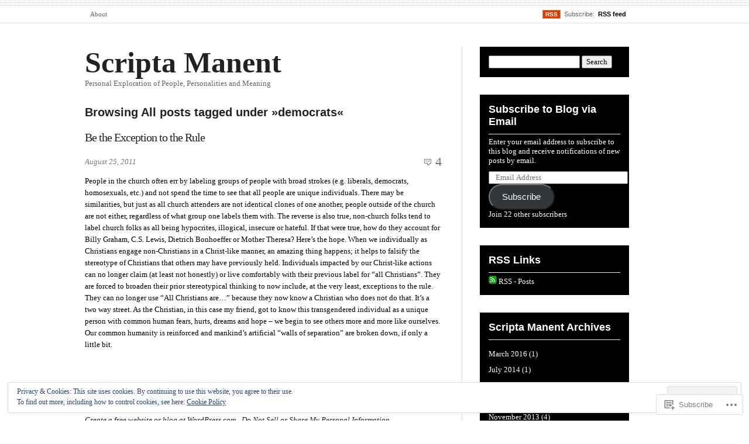

--- FILE ---
content_type: text/html; charset=UTF-8
request_url: https://davidjgalvin.com/tag/democrats/
body_size: 22541
content:
<!DOCTYPE html PUBLIC "-//W3C//DTD XHTML 1.0 Transitional//EN" "http://www.w3.org/TR/xhtml1/DTD/xhtml1-transitional.dtd">
<html xmlns="http://www.w3.org/1999/xhtml" lang="en">
<head profile="http://gmpg.org/xfn/11">
<meta  http-equiv="Content-Type" content="text/html; charset=UTF-8" />
<meta name="viewport" content="width=device-width" />
<title>democrats | Scripta Manent</title>
<link rel="pingback" href="https://davidjgalvin.com/xmlrpc.php" />
<meta name='robots' content='max-image-preview:large' />
<meta name="google-site-verification" content="jn_8o2-SrBHlwQ6BD05w2ndgg_l0K3dfEoAmId7aNc4" />
<meta name="msvalidate.01" content="39F5D1DFD4344C909B9836B99C3867FF" />

<!-- Async WordPress.com Remote Login -->
<script id="wpcom_remote_login_js">
var wpcom_remote_login_extra_auth = '';
function wpcom_remote_login_remove_dom_node_id( element_id ) {
	var dom_node = document.getElementById( element_id );
	if ( dom_node ) { dom_node.parentNode.removeChild( dom_node ); }
}
function wpcom_remote_login_remove_dom_node_classes( class_name ) {
	var dom_nodes = document.querySelectorAll( '.' + class_name );
	for ( var i = 0; i < dom_nodes.length; i++ ) {
		dom_nodes[ i ].parentNode.removeChild( dom_nodes[ i ] );
	}
}
function wpcom_remote_login_final_cleanup() {
	wpcom_remote_login_remove_dom_node_classes( "wpcom_remote_login_msg" );
	wpcom_remote_login_remove_dom_node_id( "wpcom_remote_login_key" );
	wpcom_remote_login_remove_dom_node_id( "wpcom_remote_login_validate" );
	wpcom_remote_login_remove_dom_node_id( "wpcom_remote_login_js" );
	wpcom_remote_login_remove_dom_node_id( "wpcom_request_access_iframe" );
	wpcom_remote_login_remove_dom_node_id( "wpcom_request_access_styles" );
}

// Watch for messages back from the remote login
window.addEventListener( "message", function( e ) {
	if ( e.origin === "https://r-login.wordpress.com" ) {
		var data = {};
		try {
			data = JSON.parse( e.data );
		} catch( e ) {
			wpcom_remote_login_final_cleanup();
			return;
		}

		if ( data.msg === 'LOGIN' ) {
			// Clean up the login check iframe
			wpcom_remote_login_remove_dom_node_id( "wpcom_remote_login_key" );

			var id_regex = new RegExp( /^[0-9]+$/ );
			var token_regex = new RegExp( /^.*|.*|.*$/ );
			if (
				token_regex.test( data.token )
				&& id_regex.test( data.wpcomid )
			) {
				// We have everything we need to ask for a login
				var script = document.createElement( "script" );
				script.setAttribute( "id", "wpcom_remote_login_validate" );
				script.src = '/remote-login.php?wpcom_remote_login=validate'
					+ '&wpcomid=' + data.wpcomid
					+ '&token=' + encodeURIComponent( data.token )
					+ '&host=' + window.location.protocol
					+ '//' + window.location.hostname
					+ '&postid=23'
					+ '&is_singular=';
				document.body.appendChild( script );
			}

			return;
		}

		// Safari ITP, not logged in, so redirect
		if ( data.msg === 'LOGIN-REDIRECT' ) {
			window.location = 'https://wordpress.com/log-in?redirect_to=' + window.location.href;
			return;
		}

		// Safari ITP, storage access failed, remove the request
		if ( data.msg === 'LOGIN-REMOVE' ) {
			var css_zap = 'html { -webkit-transition: margin-top 1s; transition: margin-top 1s; } /* 9001 */ html { margin-top: 0 !important; } * html body { margin-top: 0 !important; } @media screen and ( max-width: 782px ) { html { margin-top: 0 !important; } * html body { margin-top: 0 !important; } }';
			var style_zap = document.createElement( 'style' );
			style_zap.type = 'text/css';
			style_zap.appendChild( document.createTextNode( css_zap ) );
			document.body.appendChild( style_zap );

			var e = document.getElementById( 'wpcom_request_access_iframe' );
			e.parentNode.removeChild( e );

			document.cookie = 'wordpress_com_login_access=denied; path=/; max-age=31536000';

			return;
		}

		// Safari ITP
		if ( data.msg === 'REQUEST_ACCESS' ) {
			console.log( 'request access: safari' );

			// Check ITP iframe enable/disable knob
			if ( wpcom_remote_login_extra_auth !== 'safari_itp_iframe' ) {
				return;
			}

			// If we are in a "private window" there is no ITP.
			var private_window = false;
			try {
				var opendb = window.openDatabase( null, null, null, null );
			} catch( e ) {
				private_window = true;
			}

			if ( private_window ) {
				console.log( 'private window' );
				return;
			}

			var iframe = document.createElement( 'iframe' );
			iframe.id = 'wpcom_request_access_iframe';
			iframe.setAttribute( 'scrolling', 'no' );
			iframe.setAttribute( 'sandbox', 'allow-storage-access-by-user-activation allow-scripts allow-same-origin allow-top-navigation-by-user-activation' );
			iframe.src = 'https://r-login.wordpress.com/remote-login.php?wpcom_remote_login=request_access&origin=' + encodeURIComponent( data.origin ) + '&wpcomid=' + encodeURIComponent( data.wpcomid );

			var css = 'html { -webkit-transition: margin-top 1s; transition: margin-top 1s; } /* 9001 */ html { margin-top: 46px !important; } * html body { margin-top: 46px !important; } @media screen and ( max-width: 660px ) { html { margin-top: 71px !important; } * html body { margin-top: 71px !important; } #wpcom_request_access_iframe { display: block; height: 71px !important; } } #wpcom_request_access_iframe { border: 0px; height: 46px; position: fixed; top: 0; left: 0; width: 100%; min-width: 100%; z-index: 99999; background: #23282d; } ';

			var style = document.createElement( 'style' );
			style.type = 'text/css';
			style.id = 'wpcom_request_access_styles';
			style.appendChild( document.createTextNode( css ) );
			document.body.appendChild( style );

			document.body.appendChild( iframe );
		}

		if ( data.msg === 'DONE' ) {
			wpcom_remote_login_final_cleanup();
		}
	}
}, false );

// Inject the remote login iframe after the page has had a chance to load
// more critical resources
window.addEventListener( "DOMContentLoaded", function( e ) {
	var iframe = document.createElement( "iframe" );
	iframe.style.display = "none";
	iframe.setAttribute( "scrolling", "no" );
	iframe.setAttribute( "id", "wpcom_remote_login_key" );
	iframe.src = "https://r-login.wordpress.com/remote-login.php"
		+ "?wpcom_remote_login=key"
		+ "&origin=aHR0cHM6Ly9kYXZpZGpnYWx2aW4uY29t"
		+ "&wpcomid=23509059"
		+ "&time=" + Math.floor( Date.now() / 1000 );
	document.body.appendChild( iframe );
}, false );
</script>
<link rel='dns-prefetch' href='//s0.wp.com' />
<link rel="alternate" type="application/rss+xml" title="Scripta Manent &raquo; Feed" href="https://davidjgalvin.com/feed/" />
<link rel="alternate" type="application/rss+xml" title="Scripta Manent &raquo; Comments Feed" href="https://davidjgalvin.com/comments/feed/" />
<link rel="alternate" type="application/rss+xml" title="Scripta Manent &raquo; democrats Tag Feed" href="https://davidjgalvin.com/tag/democrats/feed/" />
	<script type="text/javascript">
		/* <![CDATA[ */
		function addLoadEvent(func) {
			var oldonload = window.onload;
			if (typeof window.onload != 'function') {
				window.onload = func;
			} else {
				window.onload = function () {
					oldonload();
					func();
				}
			}
		}
		/* ]]> */
	</script>
	<link crossorigin='anonymous' rel='stylesheet' id='all-css-0-1' href='/_static/??/wp-content/mu-plugins/widgets/eu-cookie-law/templates/style.css,/wp-content/mu-plugins/likes/jetpack-likes.css?m=1743883414j&cssminify=yes' type='text/css' media='all' />
<style id='wp-emoji-styles-inline-css'>

	img.wp-smiley, img.emoji {
		display: inline !important;
		border: none !important;
		box-shadow: none !important;
		height: 1em !important;
		width: 1em !important;
		margin: 0 0.07em !important;
		vertical-align: -0.1em !important;
		background: none !important;
		padding: 0 !important;
	}
/*# sourceURL=wp-emoji-styles-inline-css */
</style>
<link crossorigin='anonymous' rel='stylesheet' id='all-css-2-1' href='/wp-content/plugins/gutenberg-core/v22.2.0/build/styles/block-library/style.css?m=1764855221i&cssminify=yes' type='text/css' media='all' />
<style id='wp-block-library-inline-css'>
.has-text-align-justify {
	text-align:justify;
}
.has-text-align-justify{text-align:justify;}

/*# sourceURL=wp-block-library-inline-css */
</style><style id='global-styles-inline-css'>
:root{--wp--preset--aspect-ratio--square: 1;--wp--preset--aspect-ratio--4-3: 4/3;--wp--preset--aspect-ratio--3-4: 3/4;--wp--preset--aspect-ratio--3-2: 3/2;--wp--preset--aspect-ratio--2-3: 2/3;--wp--preset--aspect-ratio--16-9: 16/9;--wp--preset--aspect-ratio--9-16: 9/16;--wp--preset--color--black: #000000;--wp--preset--color--cyan-bluish-gray: #abb8c3;--wp--preset--color--white: #ffffff;--wp--preset--color--pale-pink: #f78da7;--wp--preset--color--vivid-red: #cf2e2e;--wp--preset--color--luminous-vivid-orange: #ff6900;--wp--preset--color--luminous-vivid-amber: #fcb900;--wp--preset--color--light-green-cyan: #7bdcb5;--wp--preset--color--vivid-green-cyan: #00d084;--wp--preset--color--pale-cyan-blue: #8ed1fc;--wp--preset--color--vivid-cyan-blue: #0693e3;--wp--preset--color--vivid-purple: #9b51e0;--wp--preset--gradient--vivid-cyan-blue-to-vivid-purple: linear-gradient(135deg,rgb(6,147,227) 0%,rgb(155,81,224) 100%);--wp--preset--gradient--light-green-cyan-to-vivid-green-cyan: linear-gradient(135deg,rgb(122,220,180) 0%,rgb(0,208,130) 100%);--wp--preset--gradient--luminous-vivid-amber-to-luminous-vivid-orange: linear-gradient(135deg,rgb(252,185,0) 0%,rgb(255,105,0) 100%);--wp--preset--gradient--luminous-vivid-orange-to-vivid-red: linear-gradient(135deg,rgb(255,105,0) 0%,rgb(207,46,46) 100%);--wp--preset--gradient--very-light-gray-to-cyan-bluish-gray: linear-gradient(135deg,rgb(238,238,238) 0%,rgb(169,184,195) 100%);--wp--preset--gradient--cool-to-warm-spectrum: linear-gradient(135deg,rgb(74,234,220) 0%,rgb(151,120,209) 20%,rgb(207,42,186) 40%,rgb(238,44,130) 60%,rgb(251,105,98) 80%,rgb(254,248,76) 100%);--wp--preset--gradient--blush-light-purple: linear-gradient(135deg,rgb(255,206,236) 0%,rgb(152,150,240) 100%);--wp--preset--gradient--blush-bordeaux: linear-gradient(135deg,rgb(254,205,165) 0%,rgb(254,45,45) 50%,rgb(107,0,62) 100%);--wp--preset--gradient--luminous-dusk: linear-gradient(135deg,rgb(255,203,112) 0%,rgb(199,81,192) 50%,rgb(65,88,208) 100%);--wp--preset--gradient--pale-ocean: linear-gradient(135deg,rgb(255,245,203) 0%,rgb(182,227,212) 50%,rgb(51,167,181) 100%);--wp--preset--gradient--electric-grass: linear-gradient(135deg,rgb(202,248,128) 0%,rgb(113,206,126) 100%);--wp--preset--gradient--midnight: linear-gradient(135deg,rgb(2,3,129) 0%,rgb(40,116,252) 100%);--wp--preset--font-size--small: 13px;--wp--preset--font-size--medium: 20px;--wp--preset--font-size--large: 36px;--wp--preset--font-size--x-large: 42px;--wp--preset--font-family--albert-sans: 'Albert Sans', sans-serif;--wp--preset--font-family--alegreya: Alegreya, serif;--wp--preset--font-family--arvo: Arvo, serif;--wp--preset--font-family--bodoni-moda: 'Bodoni Moda', serif;--wp--preset--font-family--bricolage-grotesque: 'Bricolage Grotesque', sans-serif;--wp--preset--font-family--cabin: Cabin, sans-serif;--wp--preset--font-family--chivo: Chivo, sans-serif;--wp--preset--font-family--commissioner: Commissioner, sans-serif;--wp--preset--font-family--cormorant: Cormorant, serif;--wp--preset--font-family--courier-prime: 'Courier Prime', monospace;--wp--preset--font-family--crimson-pro: 'Crimson Pro', serif;--wp--preset--font-family--dm-mono: 'DM Mono', monospace;--wp--preset--font-family--dm-sans: 'DM Sans', sans-serif;--wp--preset--font-family--dm-serif-display: 'DM Serif Display', serif;--wp--preset--font-family--domine: Domine, serif;--wp--preset--font-family--eb-garamond: 'EB Garamond', serif;--wp--preset--font-family--epilogue: Epilogue, sans-serif;--wp--preset--font-family--fahkwang: Fahkwang, sans-serif;--wp--preset--font-family--figtree: Figtree, sans-serif;--wp--preset--font-family--fira-sans: 'Fira Sans', sans-serif;--wp--preset--font-family--fjalla-one: 'Fjalla One', sans-serif;--wp--preset--font-family--fraunces: Fraunces, serif;--wp--preset--font-family--gabarito: Gabarito, system-ui;--wp--preset--font-family--ibm-plex-mono: 'IBM Plex Mono', monospace;--wp--preset--font-family--ibm-plex-sans: 'IBM Plex Sans', sans-serif;--wp--preset--font-family--ibarra-real-nova: 'Ibarra Real Nova', serif;--wp--preset--font-family--instrument-serif: 'Instrument Serif', serif;--wp--preset--font-family--inter: Inter, sans-serif;--wp--preset--font-family--josefin-sans: 'Josefin Sans', sans-serif;--wp--preset--font-family--jost: Jost, sans-serif;--wp--preset--font-family--libre-baskerville: 'Libre Baskerville', serif;--wp--preset--font-family--libre-franklin: 'Libre Franklin', sans-serif;--wp--preset--font-family--literata: Literata, serif;--wp--preset--font-family--lora: Lora, serif;--wp--preset--font-family--merriweather: Merriweather, serif;--wp--preset--font-family--montserrat: Montserrat, sans-serif;--wp--preset--font-family--newsreader: Newsreader, serif;--wp--preset--font-family--noto-sans-mono: 'Noto Sans Mono', sans-serif;--wp--preset--font-family--nunito: Nunito, sans-serif;--wp--preset--font-family--open-sans: 'Open Sans', sans-serif;--wp--preset--font-family--overpass: Overpass, sans-serif;--wp--preset--font-family--pt-serif: 'PT Serif', serif;--wp--preset--font-family--petrona: Petrona, serif;--wp--preset--font-family--piazzolla: Piazzolla, serif;--wp--preset--font-family--playfair-display: 'Playfair Display', serif;--wp--preset--font-family--plus-jakarta-sans: 'Plus Jakarta Sans', sans-serif;--wp--preset--font-family--poppins: Poppins, sans-serif;--wp--preset--font-family--raleway: Raleway, sans-serif;--wp--preset--font-family--roboto: Roboto, sans-serif;--wp--preset--font-family--roboto-slab: 'Roboto Slab', serif;--wp--preset--font-family--rubik: Rubik, sans-serif;--wp--preset--font-family--rufina: Rufina, serif;--wp--preset--font-family--sora: Sora, sans-serif;--wp--preset--font-family--source-sans-3: 'Source Sans 3', sans-serif;--wp--preset--font-family--source-serif-4: 'Source Serif 4', serif;--wp--preset--font-family--space-mono: 'Space Mono', monospace;--wp--preset--font-family--syne: Syne, sans-serif;--wp--preset--font-family--texturina: Texturina, serif;--wp--preset--font-family--urbanist: Urbanist, sans-serif;--wp--preset--font-family--work-sans: 'Work Sans', sans-serif;--wp--preset--spacing--20: 0.44rem;--wp--preset--spacing--30: 0.67rem;--wp--preset--spacing--40: 1rem;--wp--preset--spacing--50: 1.5rem;--wp--preset--spacing--60: 2.25rem;--wp--preset--spacing--70: 3.38rem;--wp--preset--spacing--80: 5.06rem;--wp--preset--shadow--natural: 6px 6px 9px rgba(0, 0, 0, 0.2);--wp--preset--shadow--deep: 12px 12px 50px rgba(0, 0, 0, 0.4);--wp--preset--shadow--sharp: 6px 6px 0px rgba(0, 0, 0, 0.2);--wp--preset--shadow--outlined: 6px 6px 0px -3px rgb(255, 255, 255), 6px 6px rgb(0, 0, 0);--wp--preset--shadow--crisp: 6px 6px 0px rgb(0, 0, 0);}:where(.is-layout-flex){gap: 0.5em;}:where(.is-layout-grid){gap: 0.5em;}body .is-layout-flex{display: flex;}.is-layout-flex{flex-wrap: wrap;align-items: center;}.is-layout-flex > :is(*, div){margin: 0;}body .is-layout-grid{display: grid;}.is-layout-grid > :is(*, div){margin: 0;}:where(.wp-block-columns.is-layout-flex){gap: 2em;}:where(.wp-block-columns.is-layout-grid){gap: 2em;}:where(.wp-block-post-template.is-layout-flex){gap: 1.25em;}:where(.wp-block-post-template.is-layout-grid){gap: 1.25em;}.has-black-color{color: var(--wp--preset--color--black) !important;}.has-cyan-bluish-gray-color{color: var(--wp--preset--color--cyan-bluish-gray) !important;}.has-white-color{color: var(--wp--preset--color--white) !important;}.has-pale-pink-color{color: var(--wp--preset--color--pale-pink) !important;}.has-vivid-red-color{color: var(--wp--preset--color--vivid-red) !important;}.has-luminous-vivid-orange-color{color: var(--wp--preset--color--luminous-vivid-orange) !important;}.has-luminous-vivid-amber-color{color: var(--wp--preset--color--luminous-vivid-amber) !important;}.has-light-green-cyan-color{color: var(--wp--preset--color--light-green-cyan) !important;}.has-vivid-green-cyan-color{color: var(--wp--preset--color--vivid-green-cyan) !important;}.has-pale-cyan-blue-color{color: var(--wp--preset--color--pale-cyan-blue) !important;}.has-vivid-cyan-blue-color{color: var(--wp--preset--color--vivid-cyan-blue) !important;}.has-vivid-purple-color{color: var(--wp--preset--color--vivid-purple) !important;}.has-black-background-color{background-color: var(--wp--preset--color--black) !important;}.has-cyan-bluish-gray-background-color{background-color: var(--wp--preset--color--cyan-bluish-gray) !important;}.has-white-background-color{background-color: var(--wp--preset--color--white) !important;}.has-pale-pink-background-color{background-color: var(--wp--preset--color--pale-pink) !important;}.has-vivid-red-background-color{background-color: var(--wp--preset--color--vivid-red) !important;}.has-luminous-vivid-orange-background-color{background-color: var(--wp--preset--color--luminous-vivid-orange) !important;}.has-luminous-vivid-amber-background-color{background-color: var(--wp--preset--color--luminous-vivid-amber) !important;}.has-light-green-cyan-background-color{background-color: var(--wp--preset--color--light-green-cyan) !important;}.has-vivid-green-cyan-background-color{background-color: var(--wp--preset--color--vivid-green-cyan) !important;}.has-pale-cyan-blue-background-color{background-color: var(--wp--preset--color--pale-cyan-blue) !important;}.has-vivid-cyan-blue-background-color{background-color: var(--wp--preset--color--vivid-cyan-blue) !important;}.has-vivid-purple-background-color{background-color: var(--wp--preset--color--vivid-purple) !important;}.has-black-border-color{border-color: var(--wp--preset--color--black) !important;}.has-cyan-bluish-gray-border-color{border-color: var(--wp--preset--color--cyan-bluish-gray) !important;}.has-white-border-color{border-color: var(--wp--preset--color--white) !important;}.has-pale-pink-border-color{border-color: var(--wp--preset--color--pale-pink) !important;}.has-vivid-red-border-color{border-color: var(--wp--preset--color--vivid-red) !important;}.has-luminous-vivid-orange-border-color{border-color: var(--wp--preset--color--luminous-vivid-orange) !important;}.has-luminous-vivid-amber-border-color{border-color: var(--wp--preset--color--luminous-vivid-amber) !important;}.has-light-green-cyan-border-color{border-color: var(--wp--preset--color--light-green-cyan) !important;}.has-vivid-green-cyan-border-color{border-color: var(--wp--preset--color--vivid-green-cyan) !important;}.has-pale-cyan-blue-border-color{border-color: var(--wp--preset--color--pale-cyan-blue) !important;}.has-vivid-cyan-blue-border-color{border-color: var(--wp--preset--color--vivid-cyan-blue) !important;}.has-vivid-purple-border-color{border-color: var(--wp--preset--color--vivid-purple) !important;}.has-vivid-cyan-blue-to-vivid-purple-gradient-background{background: var(--wp--preset--gradient--vivid-cyan-blue-to-vivid-purple) !important;}.has-light-green-cyan-to-vivid-green-cyan-gradient-background{background: var(--wp--preset--gradient--light-green-cyan-to-vivid-green-cyan) !important;}.has-luminous-vivid-amber-to-luminous-vivid-orange-gradient-background{background: var(--wp--preset--gradient--luminous-vivid-amber-to-luminous-vivid-orange) !important;}.has-luminous-vivid-orange-to-vivid-red-gradient-background{background: var(--wp--preset--gradient--luminous-vivid-orange-to-vivid-red) !important;}.has-very-light-gray-to-cyan-bluish-gray-gradient-background{background: var(--wp--preset--gradient--very-light-gray-to-cyan-bluish-gray) !important;}.has-cool-to-warm-spectrum-gradient-background{background: var(--wp--preset--gradient--cool-to-warm-spectrum) !important;}.has-blush-light-purple-gradient-background{background: var(--wp--preset--gradient--blush-light-purple) !important;}.has-blush-bordeaux-gradient-background{background: var(--wp--preset--gradient--blush-bordeaux) !important;}.has-luminous-dusk-gradient-background{background: var(--wp--preset--gradient--luminous-dusk) !important;}.has-pale-ocean-gradient-background{background: var(--wp--preset--gradient--pale-ocean) !important;}.has-electric-grass-gradient-background{background: var(--wp--preset--gradient--electric-grass) !important;}.has-midnight-gradient-background{background: var(--wp--preset--gradient--midnight) !important;}.has-small-font-size{font-size: var(--wp--preset--font-size--small) !important;}.has-medium-font-size{font-size: var(--wp--preset--font-size--medium) !important;}.has-large-font-size{font-size: var(--wp--preset--font-size--large) !important;}.has-x-large-font-size{font-size: var(--wp--preset--font-size--x-large) !important;}.has-albert-sans-font-family{font-family: var(--wp--preset--font-family--albert-sans) !important;}.has-alegreya-font-family{font-family: var(--wp--preset--font-family--alegreya) !important;}.has-arvo-font-family{font-family: var(--wp--preset--font-family--arvo) !important;}.has-bodoni-moda-font-family{font-family: var(--wp--preset--font-family--bodoni-moda) !important;}.has-bricolage-grotesque-font-family{font-family: var(--wp--preset--font-family--bricolage-grotesque) !important;}.has-cabin-font-family{font-family: var(--wp--preset--font-family--cabin) !important;}.has-chivo-font-family{font-family: var(--wp--preset--font-family--chivo) !important;}.has-commissioner-font-family{font-family: var(--wp--preset--font-family--commissioner) !important;}.has-cormorant-font-family{font-family: var(--wp--preset--font-family--cormorant) !important;}.has-courier-prime-font-family{font-family: var(--wp--preset--font-family--courier-prime) !important;}.has-crimson-pro-font-family{font-family: var(--wp--preset--font-family--crimson-pro) !important;}.has-dm-mono-font-family{font-family: var(--wp--preset--font-family--dm-mono) !important;}.has-dm-sans-font-family{font-family: var(--wp--preset--font-family--dm-sans) !important;}.has-dm-serif-display-font-family{font-family: var(--wp--preset--font-family--dm-serif-display) !important;}.has-domine-font-family{font-family: var(--wp--preset--font-family--domine) !important;}.has-eb-garamond-font-family{font-family: var(--wp--preset--font-family--eb-garamond) !important;}.has-epilogue-font-family{font-family: var(--wp--preset--font-family--epilogue) !important;}.has-fahkwang-font-family{font-family: var(--wp--preset--font-family--fahkwang) !important;}.has-figtree-font-family{font-family: var(--wp--preset--font-family--figtree) !important;}.has-fira-sans-font-family{font-family: var(--wp--preset--font-family--fira-sans) !important;}.has-fjalla-one-font-family{font-family: var(--wp--preset--font-family--fjalla-one) !important;}.has-fraunces-font-family{font-family: var(--wp--preset--font-family--fraunces) !important;}.has-gabarito-font-family{font-family: var(--wp--preset--font-family--gabarito) !important;}.has-ibm-plex-mono-font-family{font-family: var(--wp--preset--font-family--ibm-plex-mono) !important;}.has-ibm-plex-sans-font-family{font-family: var(--wp--preset--font-family--ibm-plex-sans) !important;}.has-ibarra-real-nova-font-family{font-family: var(--wp--preset--font-family--ibarra-real-nova) !important;}.has-instrument-serif-font-family{font-family: var(--wp--preset--font-family--instrument-serif) !important;}.has-inter-font-family{font-family: var(--wp--preset--font-family--inter) !important;}.has-josefin-sans-font-family{font-family: var(--wp--preset--font-family--josefin-sans) !important;}.has-jost-font-family{font-family: var(--wp--preset--font-family--jost) !important;}.has-libre-baskerville-font-family{font-family: var(--wp--preset--font-family--libre-baskerville) !important;}.has-libre-franklin-font-family{font-family: var(--wp--preset--font-family--libre-franklin) !important;}.has-literata-font-family{font-family: var(--wp--preset--font-family--literata) !important;}.has-lora-font-family{font-family: var(--wp--preset--font-family--lora) !important;}.has-merriweather-font-family{font-family: var(--wp--preset--font-family--merriweather) !important;}.has-montserrat-font-family{font-family: var(--wp--preset--font-family--montserrat) !important;}.has-newsreader-font-family{font-family: var(--wp--preset--font-family--newsreader) !important;}.has-noto-sans-mono-font-family{font-family: var(--wp--preset--font-family--noto-sans-mono) !important;}.has-nunito-font-family{font-family: var(--wp--preset--font-family--nunito) !important;}.has-open-sans-font-family{font-family: var(--wp--preset--font-family--open-sans) !important;}.has-overpass-font-family{font-family: var(--wp--preset--font-family--overpass) !important;}.has-pt-serif-font-family{font-family: var(--wp--preset--font-family--pt-serif) !important;}.has-petrona-font-family{font-family: var(--wp--preset--font-family--petrona) !important;}.has-piazzolla-font-family{font-family: var(--wp--preset--font-family--piazzolla) !important;}.has-playfair-display-font-family{font-family: var(--wp--preset--font-family--playfair-display) !important;}.has-plus-jakarta-sans-font-family{font-family: var(--wp--preset--font-family--plus-jakarta-sans) !important;}.has-poppins-font-family{font-family: var(--wp--preset--font-family--poppins) !important;}.has-raleway-font-family{font-family: var(--wp--preset--font-family--raleway) !important;}.has-roboto-font-family{font-family: var(--wp--preset--font-family--roboto) !important;}.has-roboto-slab-font-family{font-family: var(--wp--preset--font-family--roboto-slab) !important;}.has-rubik-font-family{font-family: var(--wp--preset--font-family--rubik) !important;}.has-rufina-font-family{font-family: var(--wp--preset--font-family--rufina) !important;}.has-sora-font-family{font-family: var(--wp--preset--font-family--sora) !important;}.has-source-sans-3-font-family{font-family: var(--wp--preset--font-family--source-sans-3) !important;}.has-source-serif-4-font-family{font-family: var(--wp--preset--font-family--source-serif-4) !important;}.has-space-mono-font-family{font-family: var(--wp--preset--font-family--space-mono) !important;}.has-syne-font-family{font-family: var(--wp--preset--font-family--syne) !important;}.has-texturina-font-family{font-family: var(--wp--preset--font-family--texturina) !important;}.has-urbanist-font-family{font-family: var(--wp--preset--font-family--urbanist) !important;}.has-work-sans-font-family{font-family: var(--wp--preset--font-family--work-sans) !important;}
/*# sourceURL=global-styles-inline-css */
</style>

<style id='classic-theme-styles-inline-css'>
/*! This file is auto-generated */
.wp-block-button__link{color:#fff;background-color:#32373c;border-radius:9999px;box-shadow:none;text-decoration:none;padding:calc(.667em + 2px) calc(1.333em + 2px);font-size:1.125em}.wp-block-file__button{background:#32373c;color:#fff;text-decoration:none}
/*# sourceURL=/wp-includes/css/classic-themes.min.css */
</style>
<link crossorigin='anonymous' rel='stylesheet' id='all-css-4-1' href='/_static/??-eJx9jt0OgjAMRl/IsgxQ9ML4LGxUnaxjoZ2Et3dooib+3DRpc87XT00R7BAEg6jo08kFVnYwfrA9q7LQ20IDO4oeYcRrUavOsTwJYJk9FpZ5pd6CKMEra8R8p9jKQhB2rkWPlLF/2hSzA8bEEZkhT3KJQM5Z5A/vcVYxGeVCcgIyx7x/7/YL7pe3Gjo8tsnfux1or5t1U5ebXVVdbilZbXE=&cssminify=yes' type='text/css' media='all' />
<link crossorigin='anonymous' rel='stylesheet' id='all-css-8-1' href='/_static/??-eJzTLy/QTc7PK0nNK9HPLdUtyClNz8wr1i9KTcrJTwcy0/WTi5G5ekCujj52Temp+bo5+cmJJZn5eSgc3bScxMwikFb7XFtDE1NLExMLc0OTLACohS2q&cssminify=yes' type='text/css' media='all' />
<link crossorigin='anonymous' rel='stylesheet' id='print-css-9-1' href='/wp-content/mu-plugins/global-print/global-print.css?m=1465851035i&cssminify=yes' type='text/css' media='print' />
<style id='jetpack-global-styles-frontend-style-inline-css'>
:root { --font-headings: unset; --font-base: unset; --font-headings-default: -apple-system,BlinkMacSystemFont,"Segoe UI",Roboto,Oxygen-Sans,Ubuntu,Cantarell,"Helvetica Neue",sans-serif; --font-base-default: -apple-system,BlinkMacSystemFont,"Segoe UI",Roboto,Oxygen-Sans,Ubuntu,Cantarell,"Helvetica Neue",sans-serif;}
/*# sourceURL=jetpack-global-styles-frontend-style-inline-css */
</style>
<link crossorigin='anonymous' rel='stylesheet' id='all-css-12-1' href='/_static/??-eJyNjcEKwjAQRH/IuFRT6kX8FNkmS5K6yQY3Qfx7bfEiXrwM82B4A49qnJRGpUHupnIPqSgs1Cq624chi6zhO5OCRryTR++fW00l7J3qDv43XVNxoOISsmEJol/wY2uR8vs3WggsM/I6uOTzMI3Hw8lOg11eUT1JKA==&cssminify=yes' type='text/css' media='all' />
<script type="text/javascript" id="wpcom-actionbar-placeholder-js-extra">
/* <![CDATA[ */
var actionbardata = {"siteID":"23509059","postID":"0","siteURL":"https://davidjgalvin.com","xhrURL":"https://davidjgalvin.com/wp-admin/admin-ajax.php","nonce":"4d6a59e643","isLoggedIn":"","statusMessage":"","subsEmailDefault":"instantly","proxyScriptUrl":"https://s0.wp.com/wp-content/js/wpcom-proxy-request.js?m=1513050504i&amp;ver=20211021","i18n":{"followedText":"New posts from this site will now appear in your \u003Ca href=\"https://wordpress.com/reader\"\u003EReader\u003C/a\u003E","foldBar":"Collapse this bar","unfoldBar":"Expand this bar","shortLinkCopied":"Shortlink copied to clipboard."}};
//# sourceURL=wpcom-actionbar-placeholder-js-extra
/* ]]> */
</script>
<script type="text/javascript" id="jetpack-mu-wpcom-settings-js-before">
/* <![CDATA[ */
var JETPACK_MU_WPCOM_SETTINGS = {"assetsUrl":"https://s0.wp.com/wp-content/mu-plugins/jetpack-mu-wpcom-plugin/moon/jetpack_vendor/automattic/jetpack-mu-wpcom/src/build/"};
//# sourceURL=jetpack-mu-wpcom-settings-js-before
/* ]]> */
</script>
<script crossorigin='anonymous' type='text/javascript'  src='/_static/??/wp-content/js/rlt-proxy.js,/wp-content/blog-plugins/wordads-classes/js/cmp/v2/cmp-non-gdpr.js?m=1720530689j'></script>
<script type="text/javascript" id="rlt-proxy-js-after">
/* <![CDATA[ */
	rltInitialize( {"token":null,"iframeOrigins":["https:\/\/widgets.wp.com"]} );
//# sourceURL=rlt-proxy-js-after
/* ]]> */
</script>
<link rel="EditURI" type="application/rsd+xml" title="RSD" href="https://davidjgalvin.wordpress.com/xmlrpc.php?rsd" />
<meta name="generator" content="WordPress.com" />

<!-- Jetpack Open Graph Tags -->
<meta property="og:type" content="website" />
<meta property="og:title" content="democrats &#8211; Scripta Manent" />
<meta property="og:url" content="https://davidjgalvin.com/tag/democrats/" />
<meta property="og:site_name" content="Scripta Manent" />
<meta property="og:image" content="https://secure.gravatar.com/blavatar/3361eb9867e5cefa3b900274fff730a2acb0adf5e95bc02207897fda68d23e40?s=200&#038;ts=1766332010" />
<meta property="og:image:width" content="200" />
<meta property="og:image:height" content="200" />
<meta property="og:image:alt" content="" />
<meta property="og:locale" content="en_US" />

<!-- End Jetpack Open Graph Tags -->
<link rel="shortcut icon" type="image/x-icon" href="https://secure.gravatar.com/blavatar/3361eb9867e5cefa3b900274fff730a2acb0adf5e95bc02207897fda68d23e40?s=32" sizes="16x16" />
<link rel="icon" type="image/x-icon" href="https://secure.gravatar.com/blavatar/3361eb9867e5cefa3b900274fff730a2acb0adf5e95bc02207897fda68d23e40?s=32" sizes="16x16" />
<link rel="apple-touch-icon" href="https://secure.gravatar.com/blavatar/3361eb9867e5cefa3b900274fff730a2acb0adf5e95bc02207897fda68d23e40?s=114" />
<link rel='openid.server' href='https://davidjgalvin.com/?openidserver=1' />
<link rel='openid.delegate' href='https://davidjgalvin.com/' />
<link rel="search" type="application/opensearchdescription+xml" href="https://davidjgalvin.com/osd.xml" title="Scripta Manent" />
<link rel="search" type="application/opensearchdescription+xml" href="https://s1.wp.com/opensearch.xml" title="WordPress.com" />
		<style id="wpcom-hotfix-masterbar-style">
			@media screen and (min-width: 783px) {
				#wpadminbar .quicklinks li#wp-admin-bar-my-account.with-avatar > a img {
					margin-top: 5px;
				}
			}
		</style>
		<meta name="description" content="Posts about democrats written by David G." />
		<script type="text/javascript">

			window.doNotSellCallback = function() {

				var linkElements = [
					'a[href="https://wordpress.com/?ref=footer_blog"]',
					'a[href="https://wordpress.com/?ref=footer_website"]',
					'a[href="https://wordpress.com/?ref=vertical_footer"]',
					'a[href^="https://wordpress.com/?ref=footer_segment_"]',
				].join(',');

				var dnsLink = document.createElement( 'a' );
				dnsLink.href = 'https://wordpress.com/advertising-program-optout/';
				dnsLink.classList.add( 'do-not-sell-link' );
				dnsLink.rel = 'nofollow';
				dnsLink.style.marginLeft = '0.5em';
				dnsLink.textContent = 'Do Not Sell or Share My Personal Information';

				var creditLinks = document.querySelectorAll( linkElements );

				if ( 0 === creditLinks.length ) {
					return false;
				}

				Array.prototype.forEach.call( creditLinks, function( el ) {
					el.insertAdjacentElement( 'afterend', dnsLink );
				});

				return true;
			};

		</script>
		<script type="text/javascript">
	window.google_analytics_uacct = "UA-52447-2";
</script>

<script type="text/javascript">
	var _gaq = _gaq || [];
	_gaq.push(['_setAccount', 'UA-52447-2']);
	_gaq.push(['_gat._anonymizeIp']);
	_gaq.push(['_setDomainName', 'none']);
	_gaq.push(['_setAllowLinker', true]);
	_gaq.push(['_initData']);
	_gaq.push(['_trackPageview']);

	(function() {
		var ga = document.createElement('script'); ga.type = 'text/javascript'; ga.async = true;
		ga.src = ('https:' == document.location.protocol ? 'https://ssl' : 'http://www') + '.google-analytics.com/ga.js';
		(document.getElementsByTagName('head')[0] || document.getElementsByTagName('body')[0]).appendChild(ga);
	})();
</script>
<link crossorigin='anonymous' rel='stylesheet' id='all-css-4-3' href='/wp-content/mu-plugins/jetpack-plugin/moon/_inc/build/subscriptions/subscriptions.min.css?m=1753976312i&cssminify=yes' type='text/css' media='all' />
</head>

<body class="archive tag tag-democrats tag-4257 wp-theme-pubinuit-types customizer-styles-applied jetpack-reblog-enabled">

	<div class="wrapper">
	
	<div id="main_menu" class="top_menu">

		<div class="fl">

			<div class="menu"><ul>
<li class="page_item page-item-2"><a href="https://davidjgalvin.com/about/">About</a></li>
</ul></div>

		</div>


		<div class="fr">

			<span class="subscribe">

			<a href="https://davidjgalvin.com/feed/"><span class="rss-button">RSS</span></a> &nbsp;Subscribe:&nbsp;

			<a href="https://davidjgalvin.com/feed/">RSS feed</a>

			</span>

		</div>

	</div><!-- #main_menu -->


		<div id="container" class="container">

			<div id="inuit-content" class="content content_left">

								<div id="header">

						<div class="blog-title"><a href="https://davidjgalvin.com/">Scripta Manent</a></div>

						<div class="blog-description">Personal Exploration of People, Personalities and Meaning</div>

				</div>

    <div class="browsing-archive">

	    
        		<div id="header-about">

				<h2>Browsing All posts tagged under &raquo;democrats&laquo;</h2>

				</div>
	</div>

	<div id="post-wrapper" class="blog">

		
            <div class="post-23 post type-post status-publish format-standard hentry category-personal-reflections tag-be-the-exception-to-the-rule tag-billy-graham tag-blind-spots tag-c-s-lewis tag-christian tag-christianity tag-church tag-church-face tag-democrats tag-dietrich-bonhoeffer tag-homosexuals tag-hypocrits tag-jesus tag-liberals tag-mother-theresa tag-pharisees">

			    <h2><a href="https://davidjgalvin.com/2011/08/25/be-the-exception-to-the-rule/" rel="bookmark">Be the Exception to the&nbsp;Rule</a></h2>

			    <div class="date-comments">

				    <p class="fl">
				    	<em>August 25, 2011</em>
				    					    </p>

				    <p class="fr"><span class="comments"><a href="https://davidjgalvin.com/2011/08/25/be-the-exception-to-the-rule/#comments">4</a></span></p>

			    </div>

			    <div class="fix"></div>

			    <p>People in the church often err by labeling groups of people with broad strokes (e.g. liberals, democrats, homosexuals, etc.) and not spend the time to see that all people are unique individuals.  There may be similarities, but just as all church attenders are not identical clones of one another, people outside of the church are not either, regardless of what group one labels them with.  The reverse is also true, non-church folks tend to label church folks as all being hypocrites, illogical, insecure or hateful. If that were true, how do they account for Billy Graham, C.S. Lewis, Dietrich Bonhoeffer or Mother Theresa?
 
Here’s the hope.  When we individually as Christians engage non-Christians in a Christ-like manner, an amazing thing happens; it helps to falsify the stereotype of Christians that others may have previously held.  Individuals impacted by our Christ-like actions can no longer claim (at least not honestly) or live comfortably with their previous label for “all Christians”. They are forced to broaden their prior stereotypical thinking to now include, at the very least, exceptions to the rule.  They can no longer use “All Christians are…” because they now know a Christian who does not do that.  It’s a two way street.  As the Christian, in this case my friend, got to know this transgendered individual as a unique person with common human fears, hurts, dreams and hope – we begin to see others more and more like ourselves.  Our common humanity is reinforced and mankind’s artificial “walls of separation” are broken down, if only a little bit.</p>

            </div>

		
		<div class="fix"></div>

			<div id="nav-below" class="navigation">
				<div class="nav-previous"></div>
				<div class="nav-next"></div>
			</div><!-- #nav-below -->

    </div>

	
</div>

<div class="sidebar sidebar_right">
	
    	<div id="search-4" class="widget widget_search"><form role="search" method="get" id="searchform" class="searchform" action="https://davidjgalvin.com/">
				<div>
					<label class="screen-reader-text" for="s">Search for:</label>
					<input type="text" value="" name="s" id="s" />
					<input type="submit" id="searchsubmit" value="Search" />
				</div>
			</form></div><!--/widget--><div id="blog_subscription-2" class="widget widget_blog_subscription jetpack_subscription_widget"><h3 class="hl"><label for="subscribe-field">Subscribe to Blog via Email</label></h3>

			<div class="wp-block-jetpack-subscriptions__container">
			<form
				action="https://subscribe.wordpress.com"
				method="post"
				accept-charset="utf-8"
				data-blog="23509059"
				data-post_access_level="everybody"
				id="subscribe-blog"
			>
				<p>Enter your email address to subscribe to this blog and receive notifications of new posts by email.</p>
				<p id="subscribe-email">
					<label
						id="subscribe-field-label"
						for="subscribe-field"
						class="screen-reader-text"
					>
						Email Address:					</label>

					<input
							type="email"
							name="email"
							autocomplete="email"
							
							style="width: 95%; padding: 1px 10px"
							placeholder="Email Address"
							value=""
							id="subscribe-field"
							required
						/>				</p>

				<p id="subscribe-submit"
									>
					<input type="hidden" name="action" value="subscribe"/>
					<input type="hidden" name="blog_id" value="23509059"/>
					<input type="hidden" name="source" value="https://davidjgalvin.com/tag/democrats/"/>
					<input type="hidden" name="sub-type" value="widget"/>
					<input type="hidden" name="redirect_fragment" value="subscribe-blog"/>
					<input type="hidden" id="_wpnonce" name="_wpnonce" value="02032fa15c" />					<button type="submit"
													class="wp-block-button__link"
																	>
						Subscribe					</button>
				</p>
			</form>
							<div class="wp-block-jetpack-subscriptions__subscount">
					Join 22 other subscribers				</div>
						</div>
			
</div><!--/widget--><div id="rss_links-4" class="widget widget_rss_links"><h3 class="hl">RSS Links</h3><p class="size-small"><a class="feed-image-link" href="https://davidjgalvin.com/feed/" title="Subscribe to Posts"><img src="https://davidjgalvin.com/i/rss/green-small.png" alt="RSS Feed" /></a>&nbsp;<a href="https://davidjgalvin.com/feed/" title="Subscribe to Posts">RSS - Posts</a></p>
</div><!--/widget--><div id="archives-4" class="widget widget_archive"><h3 class="hl">Scripta Manent Archives</h3>
			<ul>
					<li><a href='https://davidjgalvin.com/2016/03/'>March 2016</a>&nbsp;(1)</li>
	<li><a href='https://davidjgalvin.com/2014/07/'>July 2014</a>&nbsp;(1)</li>
	<li><a href='https://davidjgalvin.com/2014/03/'>March 2014</a>&nbsp;(1)</li>
	<li><a href='https://davidjgalvin.com/2014/02/'>February 2014</a>&nbsp;(2)</li>
	<li><a href='https://davidjgalvin.com/2013/11/'>November 2013</a>&nbsp;(4)</li>
	<li><a href='https://davidjgalvin.com/2013/10/'>October 2013</a>&nbsp;(1)</li>
	<li><a href='https://davidjgalvin.com/2013/03/'>March 2013</a>&nbsp;(2)</li>
	<li><a href='https://davidjgalvin.com/2012/12/'>December 2012</a>&nbsp;(2)</li>
	<li><a href='https://davidjgalvin.com/2012/11/'>November 2012</a>&nbsp;(1)</li>
	<li><a href='https://davidjgalvin.com/2012/10/'>October 2012</a>&nbsp;(3)</li>
	<li><a href='https://davidjgalvin.com/2012/09/'>September 2012</a>&nbsp;(1)</li>
	<li><a href='https://davidjgalvin.com/2012/08/'>August 2012</a>&nbsp;(1)</li>
	<li><a href='https://davidjgalvin.com/2012/07/'>July 2012</a>&nbsp;(4)</li>
	<li><a href='https://davidjgalvin.com/2012/04/'>April 2012</a>&nbsp;(2)</li>
	<li><a href='https://davidjgalvin.com/2012/03/'>March 2012</a>&nbsp;(6)</li>
	<li><a href='https://davidjgalvin.com/2012/02/'>February 2012</a>&nbsp;(2)</li>
	<li><a href='https://davidjgalvin.com/2012/01/'>January 2012</a>&nbsp;(5)</li>
	<li><a href='https://davidjgalvin.com/2011/12/'>December 2011</a>&nbsp;(4)</li>
	<li><a href='https://davidjgalvin.com/2011/10/'>October 2011</a>&nbsp;(5)</li>
	<li><a href='https://davidjgalvin.com/2011/09/'>September 2011</a>&nbsp;(8)</li>
	<li><a href='https://davidjgalvin.com/2011/08/'>August 2011</a>&nbsp;(8)</li>
			</ul>

			</div><!--/widget--><div id="categories-5" class="widget widget_categories"><h3 class="hl">Scripta Manent Categories</h3>
			<ul>
					<li class="cat-item cat-item-2501"><a href="https://davidjgalvin.com/category/life-lessons/">Life Lessons</a> (2)
</li>
	<li class="cat-item cat-item-37732"><a href="https://davidjgalvin.com/category/personal-reflections/">Personal Reflections</a> (35)
<ul class='children'>
	<li class="cat-item cat-item-8146"><a href="https://davidjgalvin.com/category/personal-reflections/atheism/">Atheism</a> (1)
</li>
	<li class="cat-item cat-item-1075688"><a href="https://davidjgalvin.com/category/personal-reflections/authentic-christianity/">Authentic Christianity</a> (14)
</li>
	<li class="cat-item cat-item-63719707"><a href="https://davidjgalvin.com/category/personal-reflections/civil-discourse-personal-reflections/">Civil Discourse</a> (1)
</li>
	<li class="cat-item cat-item-48044188"><a href="https://davidjgalvin.com/category/personal-reflections/jesus-and-parables/">Jesus and Parables</a> (1)
</li>
	<li class="cat-item cat-item-65717577"><a href="https://davidjgalvin.com/category/personal-reflections/random-unfinished-thoughts/">Random Unfinished Thoughts</a> (1)
</li>
	<li class="cat-item cat-item-47"><a href="https://davidjgalvin.com/category/personal-reflections/rants/">Rants</a> (3)
</li>
</ul>
</li>
	<li class="cat-item cat-item-1629151"><a href="https://davidjgalvin.com/category/recommendations-and-reviews/">Recommendations and Reviews</a> (34)
<ul class='children'>
	<li class="cat-item cat-item-3328"><a href="https://davidjgalvin.com/category/recommendations-and-reviews/book-reviews/">Book Reviews</a> (1)
</li>
	<li class="cat-item cat-item-213310377"><a href="https://davidjgalvin.com/category/recommendations-and-reviews/centerstage-theatre/">Centerstage Theatre</a> (1)
</li>
	<li class="cat-item cat-item-47440942"><a href="https://davidjgalvin.com/category/recommendations-and-reviews/hales-palladium/">Hale&#039;s Palladium</a> (1)
</li>
	<li class="cat-item cat-item-139339"><a href="https://davidjgalvin.com/category/recommendations-and-reviews/hard-rock-cafe/">Hard Rock Cafe</a> (1)
</li>
	<li class="cat-item cat-item-831"><a href="https://davidjgalvin.com/category/recommendations-and-reviews/interviews/">Interviews</a> (3)
</li>
	<li class="cat-item cat-item-7407494"><a href="https://davidjgalvin.com/category/recommendations-and-reviews/seattle-repertory/">Seattle Repertory</a> (7)
</li>
	<li class="cat-item cat-item-67270765"><a href="https://davidjgalvin.com/category/recommendations-and-reviews/secondstory-repertory/">SecondStory Repertory</a> (3)
</li>
	<li class="cat-item cat-item-1173943"><a href="https://davidjgalvin.com/category/recommendations-and-reviews/studio-east/">Studio East</a> (7)
</li>
	<li class="cat-item cat-item-214281788"><a href="https://davidjgalvin.com/category/recommendations-and-reviews/teatro-zinzannis/">Teatro ZinZanni&#039;s</a> (1)
</li>
	<li class="cat-item cat-item-67356230"><a href="https://davidjgalvin.com/category/recommendations-and-reviews/the-microsoft-theatre-troupe/">The Microsoft Theatre Troupe</a> (1)
</li>
	<li class="cat-item cat-item-9879572"><a href="https://davidjgalvin.com/category/recommendations-and-reviews/the-paramount-theatre/">The Paramount Theatre</a> (1)
</li>
	<li class="cat-item cat-item-10086062"><a href="https://davidjgalvin.com/category/recommendations-and-reviews/the-triple-door/">The Triple Door</a> (3)
</li>
	<li class="cat-item cat-item-1977156"><a href="https://davidjgalvin.com/category/recommendations-and-reviews/village-theatre/">Village Theatre</a> (4)
</li>
</ul>
</li>
	<li class="cat-item cat-item-1292125"><a href="https://davidjgalvin.com/category/true-christianity/">True Christianity</a> (13)
</li>
			</ul>

			</div><!--/widget--><div id="calendar-2" class="widget widget_calendar"><div id="calendar_wrap" class="calendar_wrap"><table id="wp-calendar" class="wp-calendar-table">
	<caption>December 2025</caption>
	<thead>
	<tr>
		<th scope="col" aria-label="Monday">M</th>
		<th scope="col" aria-label="Tuesday">T</th>
		<th scope="col" aria-label="Wednesday">W</th>
		<th scope="col" aria-label="Thursday">T</th>
		<th scope="col" aria-label="Friday">F</th>
		<th scope="col" aria-label="Saturday">S</th>
		<th scope="col" aria-label="Sunday">S</th>
	</tr>
	</thead>
	<tbody>
	<tr><td>1</td><td>2</td><td>3</td><td>4</td><td>5</td><td>6</td><td>7</td>
	</tr>
	<tr>
		<td>8</td><td>9</td><td>10</td><td>11</td><td>12</td><td>13</td><td>14</td>
	</tr>
	<tr>
		<td>15</td><td>16</td><td>17</td><td>18</td><td>19</td><td>20</td><td id="today">21</td>
	</tr>
	<tr>
		<td>22</td><td>23</td><td>24</td><td>25</td><td>26</td><td>27</td><td>28</td>
	</tr>
	<tr>
		<td>29</td><td>30</td><td>31</td>
		<td class="pad" colspan="4">&nbsp;</td>
	</tr>
	</tbody>
	</table><nav aria-label="Previous and next months" class="wp-calendar-nav">
		<span class="wp-calendar-nav-prev"><a href="https://davidjgalvin.com/2016/03/">&laquo; Mar</a></span>
		<span class="pad">&nbsp;</span>
		<span class="wp-calendar-nav-next">&nbsp;</span>
	</nav></div></div><!--/widget--><div id="wp_tag_cloud-2" class="widget wp_widget_tag_cloud"><h3 class="hl"></h3><a href="https://davidjgalvin.com/tag/africa/" class="tag-cloud-link tag-link-2214 tag-link-position-1" style="font-size: 13.821782178218pt;" aria-label="Africa (7 items)">Africa</a>
<a href="https://davidjgalvin.com/tag/atheism/" class="tag-cloud-link tag-link-8146 tag-link-position-2" style="font-size: 8pt;" aria-label="Atheism (2 items)">Atheism</a>
<a href="https://davidjgalvin.com/tag/be-the-exception-to-the-rule/" class="tag-cloud-link tag-link-63291887 tag-link-position-3" style="font-size: 12.158415841584pt;" aria-label="Be the exception to the rule (5 items)">Be the exception to the rule</a>
<a href="https://davidjgalvin.com/tag/blind-spots/" class="tag-cloud-link tag-link-284326 tag-link-position-4" style="font-size: 9.6633663366337pt;" aria-label="Blind spots (3 items)">Blind spots</a>
<a href="https://davidjgalvin.com/tag/burlesque/" class="tag-cloud-link tag-link-96874 tag-link-position-5" style="font-size: 12.158415841584pt;" aria-label="burlesque (5 items)">burlesque</a>
<a href="https://davidjgalvin.com/tag/c-s-lewis/" class="tag-cloud-link tag-link-154520 tag-link-position-6" style="font-size: 11.049504950495pt;" aria-label="C.S. Lewis (4 items)">C.S. Lewis</a>
<a href="https://davidjgalvin.com/tag/choreography/" class="tag-cloud-link tag-link-297314 tag-link-position-7" style="font-size: 11.049504950495pt;" aria-label="choreography (4 items)">choreography</a>
<a href="https://davidjgalvin.com/tag/christian/" class="tag-cloud-link tag-link-2568 tag-link-position-8" style="font-size: 13.128712871287pt;" aria-label="Christian (6 items)">Christian</a>
<a href="https://davidjgalvin.com/tag/christianity/" class="tag-cloud-link tag-link-214 tag-link-position-9" style="font-size: 17.980198019802pt;" aria-label="Christianity (15 items)">Christianity</a>
<a href="https://davidjgalvin.com/tag/christian-obert/" class="tag-cloud-link tag-link-104359296 tag-link-position-10" style="font-size: 12.158415841584pt;" aria-label="Christian Obert (5 items)">Christian Obert</a>
<a href="https://davidjgalvin.com/tag/christian-pflager/" class="tag-cloud-link tag-link-104359295 tag-link-position-11" style="font-size: 9.6633663366337pt;" aria-label="Christian Pflager (3 items)">Christian Pflager</a>
<a href="https://davidjgalvin.com/tag/church/" class="tag-cloud-link tag-link-2416 tag-link-position-12" style="font-size: 13.821782178218pt;" aria-label="Church (7 items)">Church</a>
<a href="https://davidjgalvin.com/tag/church-face/" class="tag-cloud-link tag-link-15288066 tag-link-position-13" style="font-size: 8pt;" aria-label="church face (2 items)">church face</a>
<a href="https://davidjgalvin.com/tag/church-of-today/" class="tag-cloud-link tag-link-26100780 tag-link-position-14" style="font-size: 11.049504950495pt;" aria-label="church of today (4 items)">church of today</a>
<a href="https://davidjgalvin.com/tag/deflection/" class="tag-cloud-link tag-link-1134222 tag-link-position-15" style="font-size: 11.049504950495pt;" aria-label="Deflection (4 items)">Deflection</a>
<a href="https://davidjgalvin.com/tag/dietrich-bonhoeffer/" class="tag-cloud-link tag-link-355144 tag-link-position-16" style="font-size: 8pt;" aria-label="Dietrich Bonhoeffer (2 items)">Dietrich Bonhoeffer</a>
<a href="https://davidjgalvin.com/tag/drama/" class="tag-cloud-link tag-link-5467 tag-link-position-17" style="font-size: 17.287128712871pt;" aria-label="drama (13 items)">drama</a>
<a href="https://davidjgalvin.com/tag/emily-cawley/" class="tag-cloud-link tag-link-67279005 tag-link-position-18" style="font-size: 8pt;" aria-label="Emily Cawley (2 items)">Emily Cawley</a>
<a href="https://davidjgalvin.com/tag/entertainment/" class="tag-cloud-link tag-link-384 tag-link-position-19" style="font-size: 20.752475247525pt;" aria-label="Entertainment (24 items)">Entertainment</a>
<a href="https://davidjgalvin.com/tag/family/" class="tag-cloud-link tag-link-406 tag-link-position-20" style="font-size: 8pt;" aria-label="Family (2 items)">Family</a>
<a href="https://davidjgalvin.com/tag/fear-of-being-known/" class="tag-cloud-link tag-link-63235227 tag-link-position-21" style="font-size: 11.049504950495pt;" aria-label="fear of being known (4 items)">fear of being known</a>
<a href="https://davidjgalvin.com/tag/forgiveness/" class="tag-cloud-link tag-link-71131 tag-link-position-22" style="font-size: 8pt;" aria-label="Forgiveness (2 items)">Forgiveness</a>
<a href="https://davidjgalvin.com/tag/green-tea/" class="tag-cloud-link tag-link-13606 tag-link-position-23" style="font-size: 9.6633663366337pt;" aria-label="Green Tea (3 items)">Green Tea</a>
<a href="https://davidjgalvin.com/tag/hope/" class="tag-cloud-link tag-link-20816 tag-link-position-24" style="font-size: 9.6633663366337pt;" aria-label="Hope (3 items)">Hope</a>
<a href="https://davidjgalvin.com/tag/improvisation/" class="tag-cloud-link tag-link-72618 tag-link-position-25" style="font-size: 8pt;" aria-label="Improvisation (2 items)">Improvisation</a>
<a href="https://davidjgalvin.com/tag/inga-ingenue/" class="tag-cloud-link tag-link-9337568 tag-link-position-26" style="font-size: 9.6633663366337pt;" aria-label="Inga Ingénue (3 items)">Inga Ingénue</a>
<a href="https://davidjgalvin.com/tag/interview/" class="tag-cloud-link tag-link-11788 tag-link-position-27" style="font-size: 9.6633663366337pt;" aria-label="interview (3 items)">interview</a>
<a href="https://davidjgalvin.com/tag/jasper-mccann/" class="tag-cloud-link tag-link-14588027 tag-link-position-28" style="font-size: 11.049504950495pt;" aria-label="Jasper McCann (4 items)">Jasper McCann</a>
<a href="https://davidjgalvin.com/tag/jerry-manning/" class="tag-cloud-link tag-link-49461985 tag-link-position-29" style="font-size: 8pt;" aria-label="Jerry Manning (2 items)">Jerry Manning</a>
<a href="https://davidjgalvin.com/tag/jesus/" class="tag-cloud-link tag-link-8329 tag-link-position-30" style="font-size: 16.316831683168pt;" aria-label="Jesus (11 items)">Jesus</a>
<a href="https://davidjgalvin.com/tag/judgmental/" class="tag-cloud-link tag-link-600260 tag-link-position-31" style="font-size: 9.6633663366337pt;" aria-label="judgmental (3 items)">judgmental</a>
<a href="https://davidjgalvin.com/tag/kate-witt/" class="tag-cloud-link tag-link-67356758 tag-link-position-32" style="font-size: 8pt;" aria-label="Kate Witt (2 items)">Kate Witt</a>
<a href="https://davidjgalvin.com/tag/kenya/" class="tag-cloud-link tag-link-29224 tag-link-position-33" style="font-size: 11.049504950495pt;" aria-label="Kenya (4 items)">Kenya</a>
<a href="https://davidjgalvin.com/tag/kitten-la-rue/" class="tag-cloud-link tag-link-14588032 tag-link-position-34" style="font-size: 12.158415841584pt;" aria-label="Kitten La Rue (5 items)">Kitten La Rue</a>
<a href="https://davidjgalvin.com/tag/kitten-larue/" class="tag-cloud-link tag-link-52547537 tag-link-position-35" style="font-size: 12.158415841584pt;" aria-label="Kitten LaRue (5 items)">Kitten LaRue</a>
<a href="https://davidjgalvin.com/tag/lani-brockman/" class="tag-cloud-link tag-link-104359287 tag-link-position-36" style="font-size: 9.6633663366337pt;" aria-label="Lani Brockman (3 items)">Lani Brockman</a>
<a href="https://davidjgalvin.com/tag/lily-verlaine/" class="tag-cloud-link tag-link-14588028 tag-link-position-37" style="font-size: 13.128712871287pt;" aria-label="Lily Verlaine (6 items)">Lily Verlaine</a>
<a href="https://davidjgalvin.com/tag/lost-in-space/" class="tag-cloud-link tag-link-162249 tag-link-position-38" style="font-size: 9.6633663366337pt;" aria-label="Lost in Space (3 items)">Lost in Space</a>
<a href="https://davidjgalvin.com/tag/lou-henry-hoover/" class="tag-cloud-link tag-link-31213519 tag-link-position-39" style="font-size: 12.158415841584pt;" aria-label="Lou Henry Hoover (5 items)">Lou Henry Hoover</a>
<a href="https://davidjgalvin.com/tag/miss-indigo-blue/" class="tag-cloud-link tag-link-14588031 tag-link-position-40" style="font-size: 9.6633663366337pt;" aria-label="Miss Indigo Blue (3 items)">Miss Indigo Blue</a>
<a href="https://davidjgalvin.com/tag/musical/" class="tag-cloud-link tag-link-4805 tag-link-position-41" style="font-size: 15.207920792079pt;" aria-label="Musical (9 items)">Musical</a>
<a href="https://davidjgalvin.com/tag/nairobi/" class="tag-cloud-link tag-link-34791 tag-link-position-42" style="font-size: 11.049504950495pt;" aria-label="Nairobi (4 items)">Nairobi</a>
<a href="https://davidjgalvin.com/tag/octo-sushi/" class="tag-cloud-link tag-link-39072096 tag-link-position-43" style="font-size: 9.6633663366337pt;" aria-label="Octo Sushi (3 items)">Octo Sushi</a>
<a href="https://davidjgalvin.com/tag/peace/" class="tag-cloud-link tag-link-2128 tag-link-position-44" style="font-size: 8pt;" aria-label="peace (2 items)">peace</a>
<a href="https://davidjgalvin.com/tag/pharisees/" class="tag-cloud-link tag-link-321731 tag-link-position-45" style="font-size: 12.158415841584pt;" aria-label="Pharisees (5 items)">Pharisees</a>
<a href="https://davidjgalvin.com/tag/prayer/" class="tag-cloud-link tag-link-853 tag-link-position-46" style="font-size: 8pt;" aria-label="prayer (2 items)">prayer</a>
<a href="https://davidjgalvin.com/tag/problem-with-church/" class="tag-cloud-link tag-link-5922512 tag-link-position-47" style="font-size: 12.158415841584pt;" aria-label="Problem with Church (5 items)">Problem with Church</a>
<a href="https://davidjgalvin.com/tag/relationships/" class="tag-cloud-link tag-link-197 tag-link-position-48" style="font-size: 14.514851485149pt;" aria-label="relationships (8 items)">relationships</a>
<a href="https://davidjgalvin.com/tag/religion/" class="tag-cloud-link tag-link-116 tag-link-position-49" style="font-size: 13.128712871287pt;" aria-label="religion (6 items)">religion</a>
<a href="https://davidjgalvin.com/tag/review/" class="tag-cloud-link tag-link-1745 tag-link-position-50" style="font-size: 22pt;" aria-label="Review (30 items)">Review</a>
<a href="https://davidjgalvin.com/tag/reviews/" class="tag-cloud-link tag-link-309 tag-link-position-51" style="font-size: 21.445544554455pt;" aria-label="Reviews (27 items)">Reviews</a>
<a href="https://davidjgalvin.com/tag/sacrifical-living/" class="tag-cloud-link tag-link-34763899 tag-link-position-52" style="font-size: 8pt;" aria-label="Sacrifical Living (2 items)">Sacrifical Living</a>
<a href="https://davidjgalvin.com/tag/seattle-repertory/" class="tag-cloud-link tag-link-7407494 tag-link-position-53" style="font-size: 13.821782178218pt;" aria-label="Seattle Repertory (7 items)">Seattle Repertory</a>
<a href="https://davidjgalvin.com/tag/secondstory-rep/" class="tag-cloud-link tag-link-33945101 tag-link-position-54" style="font-size: 9.6633663366337pt;" aria-label="Secondstory Rep (3 items)">Secondstory Rep</a>
<a href="https://davidjgalvin.com/tag/secondstory-repertory/" class="tag-cloud-link tag-link-67270765 tag-link-position-55" style="font-size: 8pt;" aria-label="SecondStory Repertory (2 items)">SecondStory Repertory</a>
<a href="https://davidjgalvin.com/tag/self-image/" class="tag-cloud-link tag-link-27035 tag-link-position-56" style="font-size: 13.821782178218pt;" aria-label="Self Image (7 items)">Self Image</a>
<a href="https://davidjgalvin.com/tag/servant-leadership/" class="tag-cloud-link tag-link-210924 tag-link-position-57" style="font-size: 9.6633663366337pt;" aria-label="Servant Leadership (3 items)">Servant Leadership</a>
<a href="https://davidjgalvin.com/tag/shim-shamettes/" class="tag-cloud-link tag-link-200148373 tag-link-position-58" style="font-size: 9.6633663366337pt;" aria-label="Shim-Shamettes (3 items)">Shim-Shamettes</a>
<a href="https://davidjgalvin.com/tag/sonja-usher/" class="tag-cloud-link tag-link-104359291 tag-link-position-59" style="font-size: 9.6633663366337pt;" aria-label="Sonja Usher (3 items)">Sonja Usher</a>
<a href="https://davidjgalvin.com/tag/spiritual-principles/" class="tag-cloud-link tag-link-465557 tag-link-position-60" style="font-size: 14.514851485149pt;" aria-label="spiritual principles (8 items)">spiritual principles</a>
<a href="https://davidjgalvin.com/tag/step-of-faith/" class="tag-cloud-link tag-link-2567550 tag-link-position-61" style="font-size: 9.6633663366337pt;" aria-label="step of faith (3 items)">step of faith</a>
<a href="https://davidjgalvin.com/tag/straw-man/" class="tag-cloud-link tag-link-271255 tag-link-position-62" style="font-size: 8pt;" aria-label="Straw Man (2 items)">Straw Man</a>
<a href="https://davidjgalvin.com/tag/studio-east/" class="tag-cloud-link tag-link-1173943 tag-link-position-63" style="font-size: 13.821782178218pt;" aria-label="Studio East (7 items)">Studio East</a>
<a href="https://davidjgalvin.com/tag/sweeney-todd/" class="tag-cloud-link tag-link-1223557 tag-link-position-64" style="font-size: 8pt;" aria-label="Sweeney Todd (2 items)">Sweeney Todd</a>
<a href="https://davidjgalvin.com/tag/sweeney-todd-the-demon-barber-of-fleet-street/" class="tag-cloud-link tag-link-1666258 tag-link-position-65" style="font-size: 8pt;" aria-label="Sweeney Todd: The Demon Barber of Fleet Street (2 items)">Sweeney Todd: The Demon Barber of Fleet Street</a>
<a href="https://davidjgalvin.com/tag/tanzania/" class="tag-cloud-link tag-link-90839 tag-link-position-66" style="font-size: 8pt;" aria-label="Tanzania (2 items)">Tanzania</a>
<a href="https://davidjgalvin.com/tag/tatum-ludlam/" class="tag-cloud-link tag-link-104359286 tag-link-position-67" style="font-size: 9.6633663366337pt;" aria-label="Tatum Ludlam (3 items)">Tatum Ludlam</a>
<a href="https://davidjgalvin.com/tag/theater/" class="tag-cloud-link tag-link-14694 tag-link-position-68" style="font-size: 20.891089108911pt;" aria-label="Theater (25 items)">Theater</a>
<a href="https://davidjgalvin.com/tag/the-atomic-bombshells/" class="tag-cloud-link tag-link-13371086 tag-link-position-69" style="font-size: 9.6633663366337pt;" aria-label="The Atomic Bombshells (3 items)">The Atomic Bombshells</a>
<a href="https://davidjgalvin.com/tag/theatre/" class="tag-cloud-link tag-link-5386 tag-link-position-70" style="font-size: 21.445544554455pt;" aria-label="Theatre (27 items)">Theatre</a>
<a href="https://davidjgalvin.com/tag/the-triple-door/" class="tag-cloud-link tag-link-10086062 tag-link-position-71" style="font-size: 13.128712871287pt;" aria-label="The Triple Door (6 items)">The Triple Door</a>
<a href="https://davidjgalvin.com/tag/travel/" class="tag-cloud-link tag-link-200 tag-link-position-72" style="font-size: 9.6633663366337pt;" aria-label="travel (3 items)">travel</a>
<a href="https://davidjgalvin.com/tag/trials/" class="tag-cloud-link tag-link-18660 tag-link-position-73" style="font-size: 8pt;" aria-label="trials (2 items)">trials</a>
<a href="https://davidjgalvin.com/tag/village-theatre/" class="tag-cloud-link tag-link-1977156 tag-link-position-74" style="font-size: 11.049504950495pt;" aria-label="Village Theatre (4 items)">Village Theatre</a>
<a href="https://davidjgalvin.com/tag/waxie-moon/" class="tag-cloud-link tag-link-9337273 tag-link-position-75" style="font-size: 12.158415841584pt;" aria-label="Waxie Moon (5 items)">Waxie Moon</a></div><!--/widget--><div id="linkcat-1274392" class="widget widget_links"><h3 class="hl">Spiritual Insights</h3>
	<ul class='xoxo blogroll'>
<li><a href="http://dominicanes.wordpress.com/" rel="acquaintance noopener" title="From Brother James himself, “This site contains the work of a Dominican novice.  I live and work in San Antonio, Texas, along with my two silly dogs.  I belong to the Anglican Order of Preachers, to whom I am most grateful.  The name of the blog, Domini" target="_blank">Domini Canes – A site for Anglican Dominican study and reflection</a></li>

	</ul>
</div><!--/widget-->
<div id="linkcat-14694" class="widget widget_links"><h3 class="hl">Theater</h3>
	<ul class='xoxo blogroll'>
<li><a href="http://seattleactor.com/" rel="contact noopener" title="SeattleActor.com aims to provide relevant news, reviews, and audition information for the Puget Sound theater community. Theaters, producers, and teachers can help by using the links on the left to submit their auditions and news. If you would like to get" target="_blank">Seattle Actor</a></li>

	</ul>
</div><!--/widget-->
<div id="linkcat-317585" class="widget widget_links"><h3 class="hl">Travel</h3>
	<ul class='xoxo blogroll'>
<li><a href="http://lesleycarter.wordpress.com/" rel="contact noopener" title="Traveling and extremes have encompassed my life for 30 years; from white-water rafting, skydiving, paragliding, bungee jumping, rock climbing, dog sledding, base jumping, kayaking, surfing, boogie boarding, rappelling, and caving, I’ve tried every “bu" target="_blank">Indulge – Travel, Adventure, &amp; New Experiences</a></li>
<li><a href="http://janetnewenham.wordpress.com/" rel="noopener" title="Spent 6 amazing years in boarding school where I became the independent,open-minded person I am today and made some life long friends.Went through a stage when I did a lot of sailing…sailed from Ireland to Liverpool, Amsterdam and even Gdansk in Poland!" target="_blank">Journalist on the Run</a></li>

	</ul>
</div><!--/widget-->
<div id="meta-3" class="widget widget_meta"><h3 class="hl">Meta</h3>
		<ul>
			<li><a class="click-register" href="https://wordpress.com/start?ref=wplogin">Create account</a></li>			<li><a href="https://davidjgalvin.wordpress.com/wp-login.php">Log in</a></li>
			<li><a href="https://davidjgalvin.com/feed/">Entries feed</a></li>
			<li><a href="https://davidjgalvin.com/comments/feed/">Comments feed</a></li>

			<li><a href="https://wordpress.com/" title="Powered by WordPress, state-of-the-art semantic personal publishing platform.">WordPress.com</a></li>
		</ul>

		</div><!--/widget-->
</div>

			<div class="footer footer_left">

                <div class="fl"><a href="https://wordpress.com/?ref=footer_website" rel="nofollow">Create a free website or blog at WordPress.com.</a></div>

				<div class="fr"></div>

                <div class="fix"><!----></div>

            </div>


    </div>

</div>

<div class="fix"><!----></div>

<!--  -->
<script type="speculationrules">
{"prefetch":[{"source":"document","where":{"and":[{"href_matches":"/*"},{"not":{"href_matches":["/wp-*.php","/wp-admin/*","/files/*","/wp-content/*","/wp-content/plugins/*","/wp-content/themes/pub/inuit-types/*","/*\\?(.+)"]}},{"not":{"selector_matches":"a[rel~=\"nofollow\"]"}},{"not":{"selector_matches":".no-prefetch, .no-prefetch a"}}]},"eagerness":"conservative"}]}
</script>
<script type="text/javascript" src="//0.gravatar.com/js/hovercards/hovercards.min.js?ver=202551924dcd77a86c6f1d3698ec27fc5da92b28585ddad3ee636c0397cf312193b2a1" id="grofiles-cards-js"></script>
<script type="text/javascript" id="wpgroho-js-extra">
/* <![CDATA[ */
var WPGroHo = {"my_hash":""};
//# sourceURL=wpgroho-js-extra
/* ]]> */
</script>
<script crossorigin='anonymous' type='text/javascript'  src='/wp-content/mu-plugins/gravatar-hovercards/wpgroho.js?m=1610363240i'></script>

	<script>
		// Initialize and attach hovercards to all gravatars
		( function() {
			function init() {
				if ( typeof Gravatar === 'undefined' ) {
					return;
				}

				if ( typeof Gravatar.init !== 'function' ) {
					return;
				}

				Gravatar.profile_cb = function ( hash, id ) {
					WPGroHo.syncProfileData( hash, id );
				};

				Gravatar.my_hash = WPGroHo.my_hash;
				Gravatar.init(
					'body',
					'#wp-admin-bar-my-account',
					{
						i18n: {
							'Edit your profile →': 'Edit your profile →',
							'View profile →': 'View profile →',
							'Contact': 'Contact',
							'Send money': 'Send money',
							'Sorry, we are unable to load this Gravatar profile.': 'Sorry, we are unable to load this Gravatar profile.',
							'Gravatar not found.': 'Gravatar not found.',
							'Too Many Requests.': 'Too Many Requests.',
							'Internal Server Error.': 'Internal Server Error.',
							'Is this you?': 'Is this you?',
							'Claim your free profile.': 'Claim your free profile.',
							'Email': 'Email',
							'Home Phone': 'Home Phone',
							'Work Phone': 'Work Phone',
							'Cell Phone': 'Cell Phone',
							'Contact Form': 'Contact Form',
							'Calendar': 'Calendar',
						},
					}
				);
			}

			if ( document.readyState !== 'loading' ) {
				init();
			} else {
				document.addEventListener( 'DOMContentLoaded', init );
			}
		} )();
	</script>

		<div style="display:none">
	</div>
		<!-- CCPA [start] -->
		<script type="text/javascript">
			( function () {

				var setupPrivacy = function() {

					// Minimal Mozilla Cookie library
					// https://developer.mozilla.org/en-US/docs/Web/API/Document/cookie/Simple_document.cookie_framework
					var cookieLib = window.cookieLib = {getItem:function(e){return e&&decodeURIComponent(document.cookie.replace(new RegExp("(?:(?:^|.*;)\\s*"+encodeURIComponent(e).replace(/[\-\.\+\*]/g,"\\$&")+"\\s*\\=\\s*([^;]*).*$)|^.*$"),"$1"))||null},setItem:function(e,o,n,t,r,i){if(!e||/^(?:expires|max\-age|path|domain|secure)$/i.test(e))return!1;var c="";if(n)switch(n.constructor){case Number:c=n===1/0?"; expires=Fri, 31 Dec 9999 23:59:59 GMT":"; max-age="+n;break;case String:c="; expires="+n;break;case Date:c="; expires="+n.toUTCString()}return"rootDomain"!==r&&".rootDomain"!==r||(r=(".rootDomain"===r?".":"")+document.location.hostname.split(".").slice(-2).join(".")),document.cookie=encodeURIComponent(e)+"="+encodeURIComponent(o)+c+(r?"; domain="+r:"")+(t?"; path="+t:"")+(i?"; secure":""),!0}};

					// Implement IAB USP API.
					window.__uspapi = function( command, version, callback ) {

						// Validate callback.
						if ( typeof callback !== 'function' ) {
							return;
						}

						// Validate the given command.
						if ( command !== 'getUSPData' || version !== 1 ) {
							callback( null, false );
							return;
						}

						// Check for GPC. If set, override any stored cookie.
						if ( navigator.globalPrivacyControl ) {
							callback( { version: 1, uspString: '1YYN' }, true );
							return;
						}

						// Check for cookie.
						var consent = cookieLib.getItem( 'usprivacy' );

						// Invalid cookie.
						if ( null === consent ) {
							callback( null, false );
							return;
						}

						// Everything checks out. Fire the provided callback with the consent data.
						callback( { version: 1, uspString: consent }, true );
					};

					// Initialization.
					document.addEventListener( 'DOMContentLoaded', function() {

						// Internal functions.
						var setDefaultOptInCookie = function() {
							var value = '1YNN';
							var domain = '.wordpress.com' === location.hostname.slice( -14 ) ? '.rootDomain' : location.hostname;
							cookieLib.setItem( 'usprivacy', value, 365 * 24 * 60 * 60, '/', domain );
						};

						var setDefaultOptOutCookie = function() {
							var value = '1YYN';
							var domain = '.wordpress.com' === location.hostname.slice( -14 ) ? '.rootDomain' : location.hostname;
							cookieLib.setItem( 'usprivacy', value, 24 * 60 * 60, '/', domain );
						};

						var setDefaultNotApplicableCookie = function() {
							var value = '1---';
							var domain = '.wordpress.com' === location.hostname.slice( -14 ) ? '.rootDomain' : location.hostname;
							cookieLib.setItem( 'usprivacy', value, 24 * 60 * 60, '/', domain );
						};

						var setCcpaAppliesCookie = function( applies ) {
							var domain = '.wordpress.com' === location.hostname.slice( -14 ) ? '.rootDomain' : location.hostname;
							cookieLib.setItem( 'ccpa_applies', applies, 24 * 60 * 60, '/', domain );
						}

						var maybeCallDoNotSellCallback = function() {
							if ( 'function' === typeof window.doNotSellCallback ) {
								return window.doNotSellCallback();
							}

							return false;
						}

						// Look for usprivacy cookie first.
						var usprivacyCookie = cookieLib.getItem( 'usprivacy' );

						// Found a usprivacy cookie.
						if ( null !== usprivacyCookie ) {

							// If the cookie indicates that CCPA does not apply, then bail.
							if ( '1---' === usprivacyCookie ) {
								return;
							}

							// CCPA applies, so call our callback to add Do Not Sell link to the page.
							maybeCallDoNotSellCallback();

							// We're all done, no more processing needed.
							return;
						}

						// We don't have a usprivacy cookie, so check to see if we have a CCPA applies cookie.
						var ccpaCookie = cookieLib.getItem( 'ccpa_applies' );

						// No CCPA applies cookie found, so we'll need to geolocate if this visitor is from California.
						// This needs to happen client side because we do not have region geo data in our $SERVER headers,
						// only country data -- therefore we can't vary cache on the region.
						if ( null === ccpaCookie ) {

							var request = new XMLHttpRequest();
							request.open( 'GET', 'https://public-api.wordpress.com/geo/', true );

							request.onreadystatechange = function () {
								if ( 4 === this.readyState ) {
									if ( 200 === this.status ) {

										// Got a geo response. Parse out the region data.
										var data = JSON.parse( this.response );
										var region      = data.region ? data.region.toLowerCase() : '';
										var ccpa_applies = ['california', 'colorado', 'connecticut', 'delaware', 'indiana', 'iowa', 'montana', 'new jersey', 'oregon', 'tennessee', 'texas', 'utah', 'virginia'].indexOf( region ) > -1;
										// Set CCPA applies cookie. This keeps us from having to make a geo request too frequently.
										setCcpaAppliesCookie( ccpa_applies );

										// Check if CCPA applies to set the proper usprivacy cookie.
										if ( ccpa_applies ) {
											if ( maybeCallDoNotSellCallback() ) {
												// Do Not Sell link added, so set default opt-in.
												setDefaultOptInCookie();
											} else {
												// Failed showing Do Not Sell link as required, so default to opt-OUT just to be safe.
												setDefaultOptOutCookie();
											}
										} else {
											// CCPA does not apply.
											setDefaultNotApplicableCookie();
										}
									} else {
										// Could not geo, so let's assume for now that CCPA applies to be safe.
										setCcpaAppliesCookie( true );
										if ( maybeCallDoNotSellCallback() ) {
											// Do Not Sell link added, so set default opt-in.
											setDefaultOptInCookie();
										} else {
											// Failed showing Do Not Sell link as required, so default to opt-OUT just to be safe.
											setDefaultOptOutCookie();
										}
									}
								}
							};

							// Send the geo request.
							request.send();
						} else {
							// We found a CCPA applies cookie.
							if ( ccpaCookie === 'true' ) {
								if ( maybeCallDoNotSellCallback() ) {
									// Do Not Sell link added, so set default opt-in.
									setDefaultOptInCookie();
								} else {
									// Failed showing Do Not Sell link as required, so default to opt-OUT just to be safe.
									setDefaultOptOutCookie();
								}
							} else {
								// CCPA does not apply.
								setDefaultNotApplicableCookie();
							}
						}
					} );
				};

				// Kickoff initialization.
				if ( window.defQueue && defQueue.isLOHP && defQueue.isLOHP === 2020 ) {
					defQueue.items.push( setupPrivacy );
				} else {
					setupPrivacy();
				}

			} )();
		</script>

		<!-- CCPA [end] -->
		<div class="widget widget_eu_cookie_law_widget">
<div
	class="hide-on-button ads-active"
	data-hide-timeout="30"
	data-consent-expiration="180"
	id="eu-cookie-law"
	style="display: none"
>
	<form method="post">
		<input type="submit" value="Close and accept" class="accept" />

		Privacy &amp; Cookies: This site uses cookies. By continuing to use this website, you agree to their use. <br />
To find out more, including how to control cookies, see here:
				<a href="https://automattic.com/cookies/" rel="nofollow">
			Cookie Policy		</a>
 </form>
</div>
</div>		<div id="actionbar" dir="ltr" style="display: none;"
			class="actnbr-pub-inuit-types actnbr-has-follow actnbr-has-actions">
		<ul>
								<li class="actnbr-btn actnbr-hidden">
								<a class="actnbr-action actnbr-actn-follow " href="">
			<svg class="gridicon" height="20" width="20" xmlns="http://www.w3.org/2000/svg" viewBox="0 0 20 20"><path clip-rule="evenodd" d="m4 4.5h12v6.5h1.5v-6.5-1.5h-1.5-12-1.5v1.5 10.5c0 1.1046.89543 2 2 2h7v-1.5h-7c-.27614 0-.5-.2239-.5-.5zm10.5 2h-9v1.5h9zm-5 3h-4v1.5h4zm3.5 1.5h-1v1h1zm-1-1.5h-1.5v1.5 1 1.5h1.5 1 1.5v-1.5-1-1.5h-1.5zm-2.5 2.5h-4v1.5h4zm6.5 1.25h1.5v2.25h2.25v1.5h-2.25v2.25h-1.5v-2.25h-2.25v-1.5h2.25z"  fill-rule="evenodd"></path></svg>
			<span>Subscribe</span>
		</a>
		<a class="actnbr-action actnbr-actn-following  no-display" href="">
			<svg class="gridicon" height="20" width="20" xmlns="http://www.w3.org/2000/svg" viewBox="0 0 20 20"><path fill-rule="evenodd" clip-rule="evenodd" d="M16 4.5H4V15C4 15.2761 4.22386 15.5 4.5 15.5H11.5V17H4.5C3.39543 17 2.5 16.1046 2.5 15V4.5V3H4H16H17.5V4.5V12.5H16V4.5ZM5.5 6.5H14.5V8H5.5V6.5ZM5.5 9.5H9.5V11H5.5V9.5ZM12 11H13V12H12V11ZM10.5 9.5H12H13H14.5V11V12V13.5H13H12H10.5V12V11V9.5ZM5.5 12H9.5V13.5H5.5V12Z" fill="#008A20"></path><path class="following-icon-tick" d="M13.5 16L15.5 18L19 14.5" stroke="#008A20" stroke-width="1.5"></path></svg>
			<span>Subscribed</span>
		</a>
							<div class="actnbr-popover tip tip-top-left actnbr-notice" id="follow-bubble">
							<div class="tip-arrow"></div>
							<div class="tip-inner actnbr-follow-bubble">
															<ul>
											<li class="actnbr-sitename">
			<a href="https://davidjgalvin.com">
				<img loading='lazy' alt='' src='https://secure.gravatar.com/blavatar/3361eb9867e5cefa3b900274fff730a2acb0adf5e95bc02207897fda68d23e40?s=50&#038;d=https%3A%2F%2Fs0.wp.com%2Fi%2Flogo%2Fwpcom-gray-white.png' srcset='https://secure.gravatar.com/blavatar/3361eb9867e5cefa3b900274fff730a2acb0adf5e95bc02207897fda68d23e40?s=50&#038;d=https%3A%2F%2Fs0.wp.com%2Fi%2Flogo%2Fwpcom-gray-white.png 1x, https://secure.gravatar.com/blavatar/3361eb9867e5cefa3b900274fff730a2acb0adf5e95bc02207897fda68d23e40?s=75&#038;d=https%3A%2F%2Fs0.wp.com%2Fi%2Flogo%2Fwpcom-gray-white.png 1.5x, https://secure.gravatar.com/blavatar/3361eb9867e5cefa3b900274fff730a2acb0adf5e95bc02207897fda68d23e40?s=100&#038;d=https%3A%2F%2Fs0.wp.com%2Fi%2Flogo%2Fwpcom-gray-white.png 2x, https://secure.gravatar.com/blavatar/3361eb9867e5cefa3b900274fff730a2acb0adf5e95bc02207897fda68d23e40?s=150&#038;d=https%3A%2F%2Fs0.wp.com%2Fi%2Flogo%2Fwpcom-gray-white.png 3x, https://secure.gravatar.com/blavatar/3361eb9867e5cefa3b900274fff730a2acb0adf5e95bc02207897fda68d23e40?s=200&#038;d=https%3A%2F%2Fs0.wp.com%2Fi%2Flogo%2Fwpcom-gray-white.png 4x' class='avatar avatar-50' height='50' width='50' />				Scripta Manent			</a>
		</li>
										<div class="actnbr-message no-display"></div>
									<form method="post" action="https://subscribe.wordpress.com" accept-charset="utf-8" style="display: none;">
																				<div>
										<input type="email" name="email" placeholder="Enter your email address" class="actnbr-email-field" aria-label="Enter your email address" />
										</div>
										<input type="hidden" name="action" value="subscribe" />
										<input type="hidden" name="blog_id" value="23509059" />
										<input type="hidden" name="source" value="https://davidjgalvin.com/tag/democrats/" />
										<input type="hidden" name="sub-type" value="actionbar-follow" />
										<input type="hidden" id="_wpnonce" name="_wpnonce" value="02032fa15c" />										<div class="actnbr-button-wrap">
											<button type="submit" value="Sign me up">
												Sign me up											</button>
										</div>
									</form>
									<li class="actnbr-login-nudge">
										<div>
											Already have a WordPress.com account? <a href="https://wordpress.com/log-in?redirect_to=https%3A%2F%2Fr-login.wordpress.com%2Fremote-login.php%3Faction%3Dlink%26back%3Dhttps%253A%252F%252Fdavidjgalvin.com%252F2011%252F08%252F25%252Fbe-the-exception-to-the-rule%252F">Log in now.</a>										</div>
									</li>
								</ul>
															</div>
						</div>
					</li>
							<li class="actnbr-ellipsis actnbr-hidden">
				<svg class="gridicon gridicons-ellipsis" height="24" width="24" xmlns="http://www.w3.org/2000/svg" viewBox="0 0 24 24"><g><path d="M7 12c0 1.104-.896 2-2 2s-2-.896-2-2 .896-2 2-2 2 .896 2 2zm12-2c-1.104 0-2 .896-2 2s.896 2 2 2 2-.896 2-2-.896-2-2-2zm-7 0c-1.104 0-2 .896-2 2s.896 2 2 2 2-.896 2-2-.896-2-2-2z"/></g></svg>				<div class="actnbr-popover tip tip-top-left actnbr-more">
					<div class="tip-arrow"></div>
					<div class="tip-inner">
						<ul>
								<li class="actnbr-sitename">
			<a href="https://davidjgalvin.com">
				<img loading='lazy' alt='' src='https://secure.gravatar.com/blavatar/3361eb9867e5cefa3b900274fff730a2acb0adf5e95bc02207897fda68d23e40?s=50&#038;d=https%3A%2F%2Fs0.wp.com%2Fi%2Flogo%2Fwpcom-gray-white.png' srcset='https://secure.gravatar.com/blavatar/3361eb9867e5cefa3b900274fff730a2acb0adf5e95bc02207897fda68d23e40?s=50&#038;d=https%3A%2F%2Fs0.wp.com%2Fi%2Flogo%2Fwpcom-gray-white.png 1x, https://secure.gravatar.com/blavatar/3361eb9867e5cefa3b900274fff730a2acb0adf5e95bc02207897fda68d23e40?s=75&#038;d=https%3A%2F%2Fs0.wp.com%2Fi%2Flogo%2Fwpcom-gray-white.png 1.5x, https://secure.gravatar.com/blavatar/3361eb9867e5cefa3b900274fff730a2acb0adf5e95bc02207897fda68d23e40?s=100&#038;d=https%3A%2F%2Fs0.wp.com%2Fi%2Flogo%2Fwpcom-gray-white.png 2x, https://secure.gravatar.com/blavatar/3361eb9867e5cefa3b900274fff730a2acb0adf5e95bc02207897fda68d23e40?s=150&#038;d=https%3A%2F%2Fs0.wp.com%2Fi%2Flogo%2Fwpcom-gray-white.png 3x, https://secure.gravatar.com/blavatar/3361eb9867e5cefa3b900274fff730a2acb0adf5e95bc02207897fda68d23e40?s=200&#038;d=https%3A%2F%2Fs0.wp.com%2Fi%2Flogo%2Fwpcom-gray-white.png 4x' class='avatar avatar-50' height='50' width='50' />				Scripta Manent			</a>
		</li>
								<li class="actnbr-folded-follow">
										<a class="actnbr-action actnbr-actn-follow " href="">
			<svg class="gridicon" height="20" width="20" xmlns="http://www.w3.org/2000/svg" viewBox="0 0 20 20"><path clip-rule="evenodd" d="m4 4.5h12v6.5h1.5v-6.5-1.5h-1.5-12-1.5v1.5 10.5c0 1.1046.89543 2 2 2h7v-1.5h-7c-.27614 0-.5-.2239-.5-.5zm10.5 2h-9v1.5h9zm-5 3h-4v1.5h4zm3.5 1.5h-1v1h1zm-1-1.5h-1.5v1.5 1 1.5h1.5 1 1.5v-1.5-1-1.5h-1.5zm-2.5 2.5h-4v1.5h4zm6.5 1.25h1.5v2.25h2.25v1.5h-2.25v2.25h-1.5v-2.25h-2.25v-1.5h2.25z"  fill-rule="evenodd"></path></svg>
			<span>Subscribe</span>
		</a>
		<a class="actnbr-action actnbr-actn-following  no-display" href="">
			<svg class="gridicon" height="20" width="20" xmlns="http://www.w3.org/2000/svg" viewBox="0 0 20 20"><path fill-rule="evenodd" clip-rule="evenodd" d="M16 4.5H4V15C4 15.2761 4.22386 15.5 4.5 15.5H11.5V17H4.5C3.39543 17 2.5 16.1046 2.5 15V4.5V3H4H16H17.5V4.5V12.5H16V4.5ZM5.5 6.5H14.5V8H5.5V6.5ZM5.5 9.5H9.5V11H5.5V9.5ZM12 11H13V12H12V11ZM10.5 9.5H12H13H14.5V11V12V13.5H13H12H10.5V12V11V9.5ZM5.5 12H9.5V13.5H5.5V12Z" fill="#008A20"></path><path class="following-icon-tick" d="M13.5 16L15.5 18L19 14.5" stroke="#008A20" stroke-width="1.5"></path></svg>
			<span>Subscribed</span>
		</a>
								</li>
														<li class="actnbr-signup"><a href="https://wordpress.com/start/">Sign up</a></li>
							<li class="actnbr-login"><a href="https://wordpress.com/log-in?redirect_to=https%3A%2F%2Fr-login.wordpress.com%2Fremote-login.php%3Faction%3Dlink%26back%3Dhttps%253A%252F%252Fdavidjgalvin.com%252F2011%252F08%252F25%252Fbe-the-exception-to-the-rule%252F">Log in</a></li>
															<li class="flb-report">
									<a href="https://wordpress.com/abuse/?report_url=https://davidjgalvin.com" target="_blank" rel="noopener noreferrer">
										Report this content									</a>
								</li>
															<li class="actnbr-reader">
									<a href="https://wordpress.com/reader/feeds/57371">
										View site in Reader									</a>
								</li>
															<li class="actnbr-subs">
									<a href="https://subscribe.wordpress.com/">Manage subscriptions</a>
								</li>
																<li class="actnbr-fold"><a href="">Collapse this bar</a></li>
														</ul>
					</div>
				</div>
			</li>
		</ul>
	</div>
	
<script>
window.addEventListener( "DOMContentLoaded", function( event ) {
	var link = document.createElement( "link" );
	link.href = "/wp-content/mu-plugins/actionbar/actionbar.css?v=20250116";
	link.type = "text/css";
	link.rel = "stylesheet";
	document.head.appendChild( link );

	var script = document.createElement( "script" );
	script.src = "/wp-content/mu-plugins/actionbar/actionbar.js?v=20250204";
	document.body.appendChild( script );
} );
</script>

	
	<script type="text/javascript">
		(function () {
			var wpcom_reblog = {
				source: 'toolbar',

				toggle_reblog_box_flair: function (obj_id, post_id) {

					// Go to site selector. This will redirect to their blog if they only have one.
					const postEndpoint = `https://wordpress.com/post`;

					// Ideally we would use the permalink here, but fortunately this will be replaced with the 
					// post permalink in the editor.
					const originalURL = `${ document.location.href }?page_id=${ post_id }`; 
					
					const url =
						postEndpoint +
						'?url=' +
						encodeURIComponent( originalURL ) +
						'&is_post_share=true' +
						'&v=5';

					const redirect = function () {
						if (
							! window.open( url, '_blank' )
						) {
							location.href = url;
						}
					};

					if ( /Firefox/.test( navigator.userAgent ) ) {
						setTimeout( redirect, 0 );
					} else {
						redirect();
					}
				},
			};

			window.wpcom_reblog = wpcom_reblog;
		})();
	</script>
<script crossorigin='anonymous' type='text/javascript'  src='/_static/??/wp-content/mu-plugins/widgets/eu-cookie-law/templates/eu-cookie-law.js,/wp-content/mu-plugins/likes/queuehandler.js?m=1741961244j'></script>
<script id="wp-emoji-settings" type="application/json">
{"baseUrl":"https://s0.wp.com/wp-content/mu-plugins/wpcom-smileys/twemoji/2/72x72/","ext":".png","svgUrl":"https://s0.wp.com/wp-content/mu-plugins/wpcom-smileys/twemoji/2/svg/","svgExt":".svg","source":{"concatemoji":"/wp-includes/js/wp-emoji-release.min.js?m=1764078722i&ver=6.9-RC2-61304"}}
</script>
<script type="module">
/* <![CDATA[ */
/*! This file is auto-generated */
const a=JSON.parse(document.getElementById("wp-emoji-settings").textContent),o=(window._wpemojiSettings=a,"wpEmojiSettingsSupports"),s=["flag","emoji"];function i(e){try{var t={supportTests:e,timestamp:(new Date).valueOf()};sessionStorage.setItem(o,JSON.stringify(t))}catch(e){}}function c(e,t,n){e.clearRect(0,0,e.canvas.width,e.canvas.height),e.fillText(t,0,0);t=new Uint32Array(e.getImageData(0,0,e.canvas.width,e.canvas.height).data);e.clearRect(0,0,e.canvas.width,e.canvas.height),e.fillText(n,0,0);const a=new Uint32Array(e.getImageData(0,0,e.canvas.width,e.canvas.height).data);return t.every((e,t)=>e===a[t])}function p(e,t){e.clearRect(0,0,e.canvas.width,e.canvas.height),e.fillText(t,0,0);var n=e.getImageData(16,16,1,1);for(let e=0;e<n.data.length;e++)if(0!==n.data[e])return!1;return!0}function u(e,t,n,a){switch(t){case"flag":return n(e,"\ud83c\udff3\ufe0f\u200d\u26a7\ufe0f","\ud83c\udff3\ufe0f\u200b\u26a7\ufe0f")?!1:!n(e,"\ud83c\udde8\ud83c\uddf6","\ud83c\udde8\u200b\ud83c\uddf6")&&!n(e,"\ud83c\udff4\udb40\udc67\udb40\udc62\udb40\udc65\udb40\udc6e\udb40\udc67\udb40\udc7f","\ud83c\udff4\u200b\udb40\udc67\u200b\udb40\udc62\u200b\udb40\udc65\u200b\udb40\udc6e\u200b\udb40\udc67\u200b\udb40\udc7f");case"emoji":return!a(e,"\ud83e\u1fac8")}return!1}function f(e,t,n,a){let r;const o=(r="undefined"!=typeof WorkerGlobalScope&&self instanceof WorkerGlobalScope?new OffscreenCanvas(300,150):document.createElement("canvas")).getContext("2d",{willReadFrequently:!0}),s=(o.textBaseline="top",o.font="600 32px Arial",{});return e.forEach(e=>{s[e]=t(o,e,n,a)}),s}function r(e){var t=document.createElement("script");t.src=e,t.defer=!0,document.head.appendChild(t)}a.supports={everything:!0,everythingExceptFlag:!0},new Promise(t=>{let n=function(){try{var e=JSON.parse(sessionStorage.getItem(o));if("object"==typeof e&&"number"==typeof e.timestamp&&(new Date).valueOf()<e.timestamp+604800&&"object"==typeof e.supportTests)return e.supportTests}catch(e){}return null}();if(!n){if("undefined"!=typeof Worker&&"undefined"!=typeof OffscreenCanvas&&"undefined"!=typeof URL&&URL.createObjectURL&&"undefined"!=typeof Blob)try{var e="postMessage("+f.toString()+"("+[JSON.stringify(s),u.toString(),c.toString(),p.toString()].join(",")+"));",a=new Blob([e],{type:"text/javascript"});const r=new Worker(URL.createObjectURL(a),{name:"wpTestEmojiSupports"});return void(r.onmessage=e=>{i(n=e.data),r.terminate(),t(n)})}catch(e){}i(n=f(s,u,c,p))}t(n)}).then(e=>{for(const n in e)a.supports[n]=e[n],a.supports.everything=a.supports.everything&&a.supports[n],"flag"!==n&&(a.supports.everythingExceptFlag=a.supports.everythingExceptFlag&&a.supports[n]);var t;a.supports.everythingExceptFlag=a.supports.everythingExceptFlag&&!a.supports.flag,a.supports.everything||((t=a.source||{}).concatemoji?r(t.concatemoji):t.wpemoji&&t.twemoji&&(r(t.twemoji),r(t.wpemoji)))});
//# sourceURL=/wp-includes/js/wp-emoji-loader.min.js
/* ]]> */
</script>
<script src="//stats.wp.com/w.js?68" defer></script> <script type="text/javascript">
_tkq = window._tkq || [];
_stq = window._stq || [];
_tkq.push(['storeContext', {'blog_id':'23509059','blog_tz':'-8','user_lang':'en','blog_lang':'en','user_id':'0'}]);
		// Prevent sending pageview tracking from WP-Admin pages.
		_stq.push(['view', {'blog':'23509059','v':'wpcom','tz':'-8','user_id':'0','arch_tag':'democrats','arch_results':'1','subd':'davidjgalvin'}]);
		_stq.push(['extra', {'crypt':'UE5XaGUuOTlwaD85flAmcm1mcmZsaDhkV11YdWtpP0NsWnVkPS9sL0ViLndld3BuVT01Uj14Ti1yYTBnX3xuYUQ3NUsrN1dJRi56b1guZ3pbZl1hPy9UJk9ifDEzd1FoS19dLFt0aFBaUFROLnoyTEdxUiViM0FTJlJrcDI2R2kmY2pDVE1mdmMsVXMseXRIcSY/[base64]'}]);
_stq.push([ 'clickTrackerInit', '23509059', '0' ]);
</script>
<noscript><img src="https://pixel.wp.com/b.gif?v=noscript" style="height:1px;width:1px;overflow:hidden;position:absolute;bottom:1px;" alt="" /></noscript>
<meta id="bilmur" property="bilmur:data" content="" data-provider="wordpress.com" data-service="simple" data-site-tz="America/Los_Angeles" data-custom-props="{&quot;logged_in&quot;:&quot;0&quot;,&quot;wptheme&quot;:&quot;pub\/inuit-types&quot;,&quot;wptheme_is_block&quot;:&quot;0&quot;}"  >
		<script defer src="/wp-content/js/bilmur.min.js?i=17&amp;m=202551"></script> 	
<!--[if lt IE 7]>
<script src="https://s0.wp.com/wp-content/themes/pub/inuit-types/library/js/IE7.js?m=1315596887i" type="text/javascript"></script>
<![endif]-->

</body>
</html>